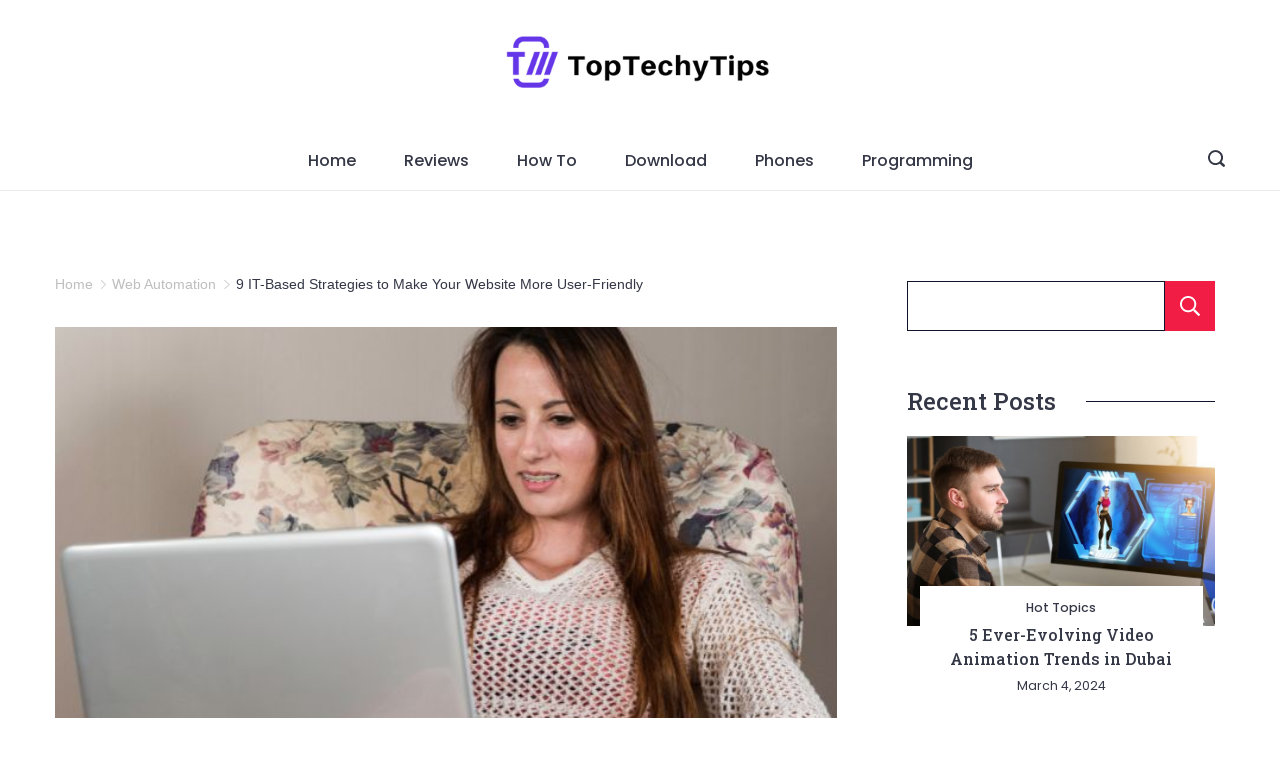

--- FILE ---
content_type: text/html; charset=UTF-8
request_url: https://toptechytips.com/9-it-based-strategies-to-make-your-website-more-user-friendly/
body_size: 35114
content:
<!DOCTYPE html>
<html dir="ltr" lang="en-US" prefix="og: https://ogp.me/ns#">
	
<head itemscope="" itemtype="http://schema.org/WebSite" >
        <meta charset="UTF-8">
<meta name="viewport" content="width=device-width, initial-scale=1">
<link rel="profile" href="https://gmpg.org/xfn/11">
	<title>9 IT-Based Strategies to Make Your Website More User-Friendly</title>
    <style>
        #wpadminbar #wp-admin-bar-p404_free_top_button .ab-icon:before {
            content: "\f103";
            color: red;
            top: 2px;
        }
    </style>
	<style>img:is([sizes="auto" i], [sizes^="auto," i]) { contain-intrinsic-size: 3000px 1500px }</style>
	
		<!-- All in One SEO Pro 4.7.9 - aioseo.com -->
		<meta name="description" content="Well, you&#039;ve come to the right place! This article will cover nine IT-based strategies to make your website more user-friendly." />
		<meta name="robots" content="max-image-preview:large" />
		<meta name="google-site-verification" content="Ma8XRl0X93JffvltvCUPCcRVM2km17HxzCFFiv3c4KU" />
		<link rel="canonical" href="https://toptechytips.com/9-it-based-strategies-to-make-your-website-more-user-friendly/" />
		<meta name="generator" content="All in One SEO Pro (AIOSEO) 4.7.9" />
		<meta property="og:locale" content="en_US" />
		<meta property="og:site_name" content="Top Techy Tips › Tech News &amp; Tech Tips" />
		<meta property="og:type" content="article" />
		<meta property="og:title" content="9 IT-Based Strategies to Make Your Website More User-Friendly" />
		<meta property="og:description" content="Well, you&#039;ve come to the right place! This article will cover nine IT-based strategies to make your website more user-friendly." />
		<meta property="og:url" content="https://toptechytips.com/9-it-based-strategies-to-make-your-website-more-user-friendly/" />
		<meta property="og:image" content="https://toptechytips.com/wp-content/uploads/2022/08/cropped-TopTechyTips-FEVICON-e1661607649354.png" />
		<meta property="og:image:secure_url" content="https://toptechytips.com/wp-content/uploads/2022/08/cropped-TopTechyTips-FEVICON-e1661607649354.png" />
		<meta property="og:image:width" content="413" />
		<meta property="og:image:height" content="414" />
		<meta property="article:published_time" content="2023-03-22T16:06:17+00:00" />
		<meta property="article:modified_time" content="2023-03-22T16:06:19+00:00" />
		<meta name="twitter:card" content="summary_large_image" />
		<meta name="twitter:title" content="9 IT-Based Strategies to Make Your Website More User-Friendly" />
		<meta name="twitter:description" content="Well, you&#039;ve come to the right place! This article will cover nine IT-based strategies to make your website more user-friendly." />
		<meta name="twitter:image" content="https://toptechytips.com/wp-content/uploads/2022/08/cropped-TopTechyTips-FEVICON-e1661607649354.png" />
		<script type="application/ld+json" class="aioseo-schema">
			{"@context":"https:\/\/schema.org","@graph":[{"@type":"BlogPosting","@id":"https:\/\/toptechytips.com\/9-it-based-strategies-to-make-your-website-more-user-friendly\/#blogposting","name":"9 IT-Based Strategies to Make Your Website More User-Friendly","headline":"9 IT-Based Strategies to Make Your Website More User-Friendly","author":{"@id":"https:\/\/toptechytips.com\/author\/eliana-williams\/#author"},"publisher":{"@id":"https:\/\/toptechytips.com\/#organization"},"image":{"@type":"ImageObject","url":"https:\/\/toptechytips.com\/wp-content\/uploads\/2023\/03\/Website-More-User-Friendly.jpg","width":658,"height":577,"caption":"9 IT-Based Strategies to Make Your Website More User-Friendly"},"datePublished":"2023-03-22T12:06:17-04:00","dateModified":"2023-03-22T12:06:19-04:00","inLanguage":"en-US","mainEntityOfPage":{"@id":"https:\/\/toptechytips.com\/9-it-based-strategies-to-make-your-website-more-user-friendly\/#webpage"},"isPartOf":{"@id":"https:\/\/toptechytips.com\/9-it-based-strategies-to-make-your-website-more-user-friendly\/#webpage"},"articleSection":"Web Automation, Artificial Intelligence, IT-Based Strategies, Website More User-Friendly"},{"@type":"BreadcrumbList","@id":"https:\/\/toptechytips.com\/9-it-based-strategies-to-make-your-website-more-user-friendly\/#breadcrumblist","itemListElement":[{"@type":"ListItem","@id":"https:\/\/toptechytips.com\/#listItem","position":1,"name":"Home","item":"https:\/\/toptechytips.com\/","nextItem":"https:\/\/toptechytips.com\/9-it-based-strategies-to-make-your-website-more-user-friendly\/#listItem"},{"@type":"ListItem","@id":"https:\/\/toptechytips.com\/9-it-based-strategies-to-make-your-website-more-user-friendly\/#listItem","position":2,"name":"9 IT-Based Strategies to Make Your Website More User-Friendly","previousItem":"https:\/\/toptechytips.com\/#listItem"}]},{"@type":"Organization","@id":"https:\/\/toptechytips.com\/#organization","name":"Top Techy Tips","description":"Tech News & Tech Tips","url":"https:\/\/toptechytips.com\/","telephone":"+12025550219","logo":{"@type":"ImageObject","url":"https:\/\/toptechytips.com\/wp-content\/uploads\/2022\/08\/Top-techy-tips-logo.png","@id":"https:\/\/toptechytips.com\/9-it-based-strategies-to-make-your-website-more-user-friendly\/#organizationLogo","width":400,"height":155,"caption":"top techy tips"},"image":{"@id":"https:\/\/toptechytips.com\/9-it-based-strategies-to-make-your-website-more-user-friendly\/#organizationLogo"},"sameAs":["https:\/\/facebook.com\/","https:\/\/x.com\/","https:\/\/instagram.com\/","https:\/\/pinterest.com\/"]},{"@type":"Person","@id":"https:\/\/toptechytips.com\/author\/eliana-williams\/#author","url":"https:\/\/toptechytips.com\/author\/eliana-williams\/","name":"Eliana Williams","image":{"@type":"ImageObject","@id":"https:\/\/toptechytips.com\/9-it-based-strategies-to-make-your-website-more-user-friendly\/#authorImage","url":"https:\/\/secure.gravatar.com\/avatar\/95c8745142f931de970dcbca1e0a4b5e180799c18de55a4cc2845d0d3a1f27ee?s=96&d=mm&r=g","width":96,"height":96,"caption":"Eliana Williams"}},{"@type":"WebPage","@id":"https:\/\/toptechytips.com\/9-it-based-strategies-to-make-your-website-more-user-friendly\/#webpage","url":"https:\/\/toptechytips.com\/9-it-based-strategies-to-make-your-website-more-user-friendly\/","name":"9 IT-Based Strategies to Make Your Website More User-Friendly","description":"Well, you've come to the right place! This article will cover nine IT-based strategies to make your website more user-friendly.","inLanguage":"en-US","isPartOf":{"@id":"https:\/\/toptechytips.com\/#website"},"breadcrumb":{"@id":"https:\/\/toptechytips.com\/9-it-based-strategies-to-make-your-website-more-user-friendly\/#breadcrumblist"},"author":{"@id":"https:\/\/toptechytips.com\/author\/eliana-williams\/#author"},"creator":{"@id":"https:\/\/toptechytips.com\/author\/eliana-williams\/#author"},"image":{"@type":"ImageObject","url":"https:\/\/toptechytips.com\/wp-content\/uploads\/2023\/03\/Website-More-User-Friendly.jpg","@id":"https:\/\/toptechytips.com\/9-it-based-strategies-to-make-your-website-more-user-friendly\/#mainImage","width":658,"height":577,"caption":"9 IT-Based Strategies to Make Your Website More User-Friendly"},"primaryImageOfPage":{"@id":"https:\/\/toptechytips.com\/9-it-based-strategies-to-make-your-website-more-user-friendly\/#mainImage"},"datePublished":"2023-03-22T12:06:17-04:00","dateModified":"2023-03-22T12:06:19-04:00"},{"@type":"WebSite","@id":"https:\/\/toptechytips.com\/#website","url":"https:\/\/toptechytips.com\/","name":"Top Techy Tips","description":"Tech News & Tech Tips","inLanguage":"en-US","publisher":{"@id":"https:\/\/toptechytips.com\/#organization"}}]}
		</script>
		<!-- All in One SEO Pro -->

<link rel='dns-prefetch' href='//fonts.googleapis.com' />
<link rel="alternate" type="application/rss+xml" title="Top Techy Tips &raquo; Feed" href="https://toptechytips.com/feed/" />
<link rel="alternate" type="application/rss+xml" title="Top Techy Tips &raquo; Comments Feed" href="https://toptechytips.com/comments/feed/" />
<script>
window._wpemojiSettings = {"baseUrl":"https:\/\/s.w.org\/images\/core\/emoji\/16.0.1\/72x72\/","ext":".png","svgUrl":"https:\/\/s.w.org\/images\/core\/emoji\/16.0.1\/svg\/","svgExt":".svg","source":{"concatemoji":"https:\/\/toptechytips.com\/wp-includes\/js\/wp-emoji-release.min.js?ver=6.8.3"}};
/*! This file is auto-generated */
!function(s,n){var o,i,e;function c(e){try{var t={supportTests:e,timestamp:(new Date).valueOf()};sessionStorage.setItem(o,JSON.stringify(t))}catch(e){}}function p(e,t,n){e.clearRect(0,0,e.canvas.width,e.canvas.height),e.fillText(t,0,0);var t=new Uint32Array(e.getImageData(0,0,e.canvas.width,e.canvas.height).data),a=(e.clearRect(0,0,e.canvas.width,e.canvas.height),e.fillText(n,0,0),new Uint32Array(e.getImageData(0,0,e.canvas.width,e.canvas.height).data));return t.every(function(e,t){return e===a[t]})}function u(e,t){e.clearRect(0,0,e.canvas.width,e.canvas.height),e.fillText(t,0,0);for(var n=e.getImageData(16,16,1,1),a=0;a<n.data.length;a++)if(0!==n.data[a])return!1;return!0}function f(e,t,n,a){switch(t){case"flag":return n(e,"\ud83c\udff3\ufe0f\u200d\u26a7\ufe0f","\ud83c\udff3\ufe0f\u200b\u26a7\ufe0f")?!1:!n(e,"\ud83c\udde8\ud83c\uddf6","\ud83c\udde8\u200b\ud83c\uddf6")&&!n(e,"\ud83c\udff4\udb40\udc67\udb40\udc62\udb40\udc65\udb40\udc6e\udb40\udc67\udb40\udc7f","\ud83c\udff4\u200b\udb40\udc67\u200b\udb40\udc62\u200b\udb40\udc65\u200b\udb40\udc6e\u200b\udb40\udc67\u200b\udb40\udc7f");case"emoji":return!a(e,"\ud83e\udedf")}return!1}function g(e,t,n,a){var r="undefined"!=typeof WorkerGlobalScope&&self instanceof WorkerGlobalScope?new OffscreenCanvas(300,150):s.createElement("canvas"),o=r.getContext("2d",{willReadFrequently:!0}),i=(o.textBaseline="top",o.font="600 32px Arial",{});return e.forEach(function(e){i[e]=t(o,e,n,a)}),i}function t(e){var t=s.createElement("script");t.src=e,t.defer=!0,s.head.appendChild(t)}"undefined"!=typeof Promise&&(o="wpEmojiSettingsSupports",i=["flag","emoji"],n.supports={everything:!0,everythingExceptFlag:!0},e=new Promise(function(e){s.addEventListener("DOMContentLoaded",e,{once:!0})}),new Promise(function(t){var n=function(){try{var e=JSON.parse(sessionStorage.getItem(o));if("object"==typeof e&&"number"==typeof e.timestamp&&(new Date).valueOf()<e.timestamp+604800&&"object"==typeof e.supportTests)return e.supportTests}catch(e){}return null}();if(!n){if("undefined"!=typeof Worker&&"undefined"!=typeof OffscreenCanvas&&"undefined"!=typeof URL&&URL.createObjectURL&&"undefined"!=typeof Blob)try{var e="postMessage("+g.toString()+"("+[JSON.stringify(i),f.toString(),p.toString(),u.toString()].join(",")+"));",a=new Blob([e],{type:"text/javascript"}),r=new Worker(URL.createObjectURL(a),{name:"wpTestEmojiSupports"});return void(r.onmessage=function(e){c(n=e.data),r.terminate(),t(n)})}catch(e){}c(n=g(i,f,p,u))}t(n)}).then(function(e){for(var t in e)n.supports[t]=e[t],n.supports.everything=n.supports.everything&&n.supports[t],"flag"!==t&&(n.supports.everythingExceptFlag=n.supports.everythingExceptFlag&&n.supports[t]);n.supports.everythingExceptFlag=n.supports.everythingExceptFlag&&!n.supports.flag,n.DOMReady=!1,n.readyCallback=function(){n.DOMReady=!0}}).then(function(){return e}).then(function(){var e;n.supports.everything||(n.readyCallback(),(e=n.source||{}).concatemoji?t(e.concatemoji):e.wpemoji&&e.twemoji&&(t(e.twemoji),t(e.wpemoji)))}))}((window,document),window._wpemojiSettings);
</script>
<style id="ct-main-styles-inline-css">[data-header*="type-1"] .site-header [data-row="bottom"] {--height:60px;--background-image:none;--background-color:var(--paletteColor5);--borderTop:none;--borderBottom:1px solid rgba(1, 13, 0, 0.08);--box-shadow:none;}[data-header*="type-1"] .site-header [data-row="bottom"] > div {--borderTop:none;--borderBottom:none;}[data-header*="type-1"] .site-header [data-sticky*="yes"] [data-row="bottom"] {--background-image:none;--background-color:var(--paletteColor5);--borderTop:none;--borderBottom:1px solid rgba(1, 13, 0, 0.08);--box-shadow:none;}[data-header*="type-1"] .site-header [data-sticky*="yes"] [data-row="bottom"] > div {--borderTop:none;--borderBottom:none;}[data-header*="type-1"] .site-header [data-id="logo"] .site-logo-container {--LogoMaxWidth:300px;}[data-header*="type-1"] .site-header [data-id="logo"] .site-title {--fontFamily:'Yeseva One', Sans-Serif;--fontWeight:400;--textTransform:capitalize;--textDecoration:none;--fontSize:44px;--lineHeight:1.5;--letterSpacing:0em;--linkInitialColor:var(--paletteColor3);--linkHoverColor:var(--paletteColor4);}[data-header*="type-1"] .site-header [data-sticky*="yes"] [data-id="logo"] .site-title {--linkInitialColor:var(--paletteColor2);--linkHoverColor:var(--paletteColor3);}[data-header*="type-1"] .site-header [data-id="logo"] .site-description {--fontWeight:500;--textTransform:uppercase;--fontSize:12px;--lineHeight:1.333;--letterSpacing:0.52em;--color:var(--paletteColor4);}[data-header*="type-1"] .site-header [data-id="logo"] {--margin:0 !important;}[data-header*="type-1"] .site-header [data-id="menu"] {--menu-items-spacing:48px;--menu-indicator-active-color:var(--paletteColor3);--activeIndicatorbackgroundColor:var(--paletteColor7);--margin:0 20px !important;}[data-header*="type-1"] .site-header [data-id="menu"] > ul > li > a {--menu-item-height:100%;--fontWeight:500;--textTransform:normal;--fontSize:16px;--lineHeight:3.7;--linkInitialColor:var(--paletteColor1);--linkHoverColor:var(--paletteColor3);--colorHoverType3:var(--paletteColor5);}[data-header*="type-1"] .site-header [data-id="menu"] .sub-menu {--dropdown-top-offset:0px;--dropdown-width:250px;--dropdown-items-spacing:15px;--fontWeight:400;--fontSize:16px;--linkInitialColor:var(--paletteColor1);--linkHoverColor:var(--paletteColor3);--dropdown-divider:1px dashed var(--paletteColor6);--background-color:var(--paletteColor5);--background-hover-color:var(--paletteColor7);--box-shadow:0px 10px 20px rgba(41, 51, 61, 0.1);--border-radius:0px 0px 2px 2px;}[data-header*="type-1"] .site-header [data-row="middle"] {--height:130px;--background-image:none;--background-color:var(--paletteColor5);--borderTop:none;--borderBottom:none;--box-shadow:none;}[data-header*="type-1"] .site-header [data-row="middle"] > div {--borderTop:none;--borderBottom:none;}[data-header*="type-1"] .site-header [data-sticky*="yes"] [data-row="middle"] {--background-image:none;--background-color:var(--paletteColor5);--borderTop:none;--borderBottom:none;--box-shadow:none;}[data-header*="type-1"] .site-header [data-sticky*="yes"] [data-row="middle"] > div {--borderTop:none;--borderBottom:none;}[data-header*="type-1"] [data-id="mobile-menu"] {--fontWeight:500;--fontSize:30px;--linkInitialColor:var(--paletteColor1);--linkHoverColor:var(--paletteColor3);--mobile_menu_child_size:14px;--padding:5px 0;}[data-header*="type-1"] #offcanvas > section {--background-image:none;--background-color:var(--paletteColor5);}[data-header*="type-1"] #offcanvas {--background-image:none;--background-color:rgba(255,255,255,0);--side-panel-width:500px;--horizontal-alignment:flex-start;}[data-header*="type-1"] [data-behaviour*="side"] {--box-shadow:0px 0px 70px rgba(0, 0, 0, 0.35);}[data-header*="type-1"] #offcanvas .close-button {--closeButtonColor:var(--paletteColor3);--closeButtonHoverColor:var(--paletteColor2);--closeButtonBackground:transparent;}[data-header*="type-1"] [data-id="search"] {--icon-size:17px;--icon-color:var(--paletteColor1);--icon-hover-color:var(--paletteColor3);--margin:0px !important;}[data-header*="type-1"] .search-toggle-form .search-field {--searchHeaderFontColor:var(--paletteColor1);}[data-header*="type-1"] .search-toggle-form .btn-form-close {--closeIconColor:var(--paletteColor5);--closeIconHoverColor:var(--paletteColor4);--closeButtonBackground:#f5585000;--closeButtonHoverBackground:#f5585000;}[data-header*="type-1"] .search-toggle-form {--background-image:none;--background-color:var(--paletteColor4);}[data-header*="type-1"] [data-id="socials"].cb__header-socials {--icon-size:16px;--spacing:16px;}[data-header*="type-1"] [data-id="socials"].cb__header-socials [data-color="custom"] {--icon-color:rgba(1, 13, 0, 0.7);--icon-hover-color:var(--paletteColor3);--background-color:var(--paletteColor7);--background-hover-color:var(--paletteColor6);}[data-header*="type-1"] [data-id="socials"].cb__header-socials .cb__label {--visibility:none;}[data-header*="type-1"] [data-id="trigger"] {--linkInitialColor:var(--paletteColor3);--linkHoverColor:var(--paletteColor4);--secondColor:var(--paletteColor7);--secondColorHover:var(--paletteColor7);--fontWeight:400;--fontSize:18px;}[data-header*="type-1"] {--headerStickyHeight:60px;}[data-footer*="type-1"] footer.cb__footer [data-row="bottom"] > div {--container-spacing:25px;--items-gap:60px;--vertical-alignment:center;--border-top:none;--grid-template-colummns:initial;}[data-footer*="type-1"] footer.cb__footer [data-row="bottom"] .widget-title {--textTransform:uppercase;--fontSize:16px;--lineHeight:1.75;--letterSpacing:0.4px;--headingColor:var(--paletteColor5);}[data-footer*="type-1"] footer.cb__footer [data-row="bottom"] .widget > *:not(.widget-title) {--color:var(--paletteColor5);--headingColor:var(--paletteColor5);}[data-footer*="type-1"] footer.cb__footer [data-row="bottom"] .widget {--linkInitialColor:var(--paletteColor5);--linkHoverColor:var(--paletteColor5);}[data-footer*="type-1"] footer.cb__footer [data-row="bottom"] [data-divider="columns"] {--border:none;}[data-footer*="type-1"] footer.cb__footer [data-row="bottom"] {--border-top:1px solid rgba(255, 255, 255, 0.08);--background-image:none;--background-color:#010d00;}[data-footer*="type-1"] [data-id="copyright"] {--fontWeight:400;--fontSize:14px;--lineHeight:1.75;--color:rgba(255, 255, 255, 0.8);--linkInitialColor:var(--paletteColor5);--linkHoverColor:var(--paletteColor3);}[data-footer*="type-1"] [data-column="copyright"] {--horizontal-alignment:center;--vertical-alignment:flex-start;}[data-footer*="type-1"] footer.cb__footer [data-id="menu"] {--menu-items-spacing:48px;--margin:30px 0 40px 0 !important;}[data-footer*="type-1"] footer.cb__footer [data-column="menu"] {--horizontal-alignment:center;--vertical-alignment:center;}[data-footer*="type-1"] footer.cb__footer [data-id="menu"] ul {--fontWeight:400;--textTransform:normal;--fontSize:16px;--lineHeight:1.3;--letterSpacing:0.3px;}[data-footer*="type-1"] footer.cb__footer [data-id="menu"] > ul > li > a {--linkInitialColor:var(--paletteColor5);--linkHoverColor:var(--paletteColor3);}[data-footer*="type-1"] footer.cb__footer [data-row="middle"] > div {--container-spacing:0px;--items-gap:60px;--vertical-alignment:flex-start;--grid-template-colummns:1fr 2fr;}[data-footer*="type-1"] footer.cb__footer [data-row="middle"] .widget-title {--textTransform:uppercase;--fontSize:16px;--lineHeight:1.75;--letterSpacing:0.4px;--headingColor:var(--paletteColor5);}[data-footer*="type-1"] footer.cb__footer [data-row="middle"] .widget > *:not(.widget-title) {--color:var(--paletteColor5);--headingColor:var(--paletteColor5);}[data-footer*="type-1"] footer.cb__footer [data-row="middle"] .widget {--linkInitialColor:var(--paletteColor5);--linkHoverColor:var(--paletteColor5);}[data-footer*="type-1"] footer.cb__footer [data-row="middle"] [data-divider="columns"] {--border:none;}[data-footer*="type-1"] footer.cb__footer [data-row="middle"] {--background-image:none;--background-color:#010d00;}:root {--fontFamily:'Poppins', Sans-Serif;--fontWeight:400;--fontSize:16px;--lineHeight:1.875;--letterSpacing:0;--btnFontWeight:400;--btnFontSize:18px;--btnLineHeight:1.2;--blogHeadingFontSize:24px;--formBorderInitialColor:#e0e5eb;--formBorderFocusColor:var(--paletteColor1);--formBorderSize:1px;--radioCheckboxInitialColor:#d5d8de;--radioCheckboxAccentColor:var(--paletteColor1);--primaryColor:var(--paletteColor1);--baseColor:#f2f2f2;--genheadingColor:var(--paletteColor2);--genLinkColor:var(--paletteColor3);--genLinkHoverColor:var(--paletteColor3);--textSelectionColor:var(--paletteColor5);--textSelectionHoverColor:var(--paletteColor4);--genborderColor:var(--paletteColor2);--btnTextColor:var(--paletteColor5);--btnTextHoverColor:var(--paletteColor3);--btnBgColor:var(--paletteColor3);--btnBgHoverColor:var(--paletteColor5);--btnBorderColor:var(--paletteColor3);--btnBorderHoverColor:var(--paletteColor3);--paletteColor1:#343746;--paletteColor2:#0e132b;--paletteColor3:#f21d44;--paletteColor4:#827586;--paletteColor5:#ffffff;--paletteColor6:#e4e4e4;--paletteColor7:#feedf0;--paletteColor8:#fff9f9;--color:var(--paletteColor2);--linkInitialColor:var(--paletteColor1);--linkHoverColor:var(--paletteColor2);--selectionTextColor:var(--paletteColor5);--selectionBackgroundColor:var(--paletteColor1);--border-color:rgba(224, 229, 235, 0.9);--headingColor:var(--paletteColor4);--contentSpacing:1.5em;--bottonRoundness:16px;--buttonPadding:12px 24px;--buttonMinHeight:45px;--buttonBorderRadius:3px;--buttonTextInitialColor:var(--paletteColor5);--buttonTextHoverColor:var(--paletteColor5);--buttonInitialColor:var(--paletteColor3);--buttonHoverColor:var(--paletteColor2);--container-max-width:1290px;--content-vertical-spacing:60px;--narrow-container-max-width:750px;--wide-offset:130px;--sidebarWidth:27%;--sidebarWidthNoUnit:27;--sidebarGap:4%;--sidebarOffset:50px;--contentSidebarWidth:28%;--sidebarWidgetSpacing:50px;--widgetsContentAreaSpacing:10px;--breadcrumbsColor:rgba(41,41,41,0.30);--breadcrumbsCurrentColor:var(--paletteColor1);--breadcrumbsSeparatorColor:rgba(41,41,41,0.30);--linkHighlightColor:var(--paletteColor3);--linkHighlightHoverColor:var(--paletteColor5);--linkHighlightBackgroundColor:var(--paletteColor6);--linkHighlightBackgroundHoverColor:var(--paletteColor3);--authorFontColor:var(--paletteColor2);--searchFontColor:var(--paletteColor2);--archiveFontColor:var(--paletteColor2);--blogFontColor:var(--paletteColor2);--titleColor:var(--paletteColor1);--relatedPostCategoryDividerInitialColor:var(--paletteColor1);--relatedPostCategoryDividerHoverColor:var(--paletteColor3);--captionOverlayColor:var(--paletteColor1);--captionColor:var(--paletteColor8);--containerWidth:1200px;--containerContentMaxWidth:768px;--containerVerticalMargin:80px;}h1, .block-editor-page .editor-styles-wrapper h1, .block-editor-page .editor-post-title__block .editor-post-title__input {--fontFamily:'Roboto Slab', Sans-Serif;--fontWeight:500;--fontSize:48px;--lineHeight:1.25;--letterSpacing:0em;}h2 {--fontFamily:'Roboto Slab', Sans-Serif;--fontWeight:500;--fontSize:40px;--lineHeight:1.667;}h3 {--fontFamily:'Roboto Slab', Sans-Serif;--fontWeight:500;--fontSize:32px;--lineHeight:1.333;--letterSpacing:0em;}h4 {--fontFamily:'Roboto Slab', Sans-Serif;--fontWeight:500;--fontSize:24px;--lineHeight:1.333;}h5 {--fontFamily:'Roboto Slab', Sans-Serif;--fontWeight:500;--fontSize:18px;--lineHeight:1.5;--letterSpacing:0em;}h6 {--fontFamily:'Roboto Slab', Sans-Serif;--fontWeight:500;--fontSize:16px;--lineHeight:1.5;}.wp-block-quote.is-style-large p, .wp-block-pullquote p, .rt-quote-widget blockquote {--fontFamily:'Georgia', Sans-Serif;--fontWeight:600;--fontSize:25px;}code, kbd, samp, pre {--fontFamily:'monospace', Sans-Serif;--fontWeight:400;--fontSize:16px;}.rt-sidebar .widget-title {--fontSize:18px;}.entry-summary > .product_title {--fontSize:30px;}.entry-summary .price {--fontWeight:700;--fontSize:20px;}.rishi-breadcrumb-main-wrap .rishi-breadcrumbs {--fontFamily:-apple-system, BlinkMacSystemFont, 'Segoe UI', Roboto, Helvetica, Arial, sans-serif, 'Apple Color Emoji', 'Segoe UI Emoji', 'Segoe UI Symbol';--fontWeight:500;--fontSize:14px;}.woocommerce-store-notice.demo_store {--fontWeight:400;--fontSize:18px;}.woocommerce-page .archive-title-wrapper .tagged-in-wrapper h1 {--fontWeight:700;--fontSize:40px;--lineHeight:1.75;}.cb__menu-trigger .cb__label {--fontWeight:400;--fontSize:18px;}.rt-featured-image .rt-caption-wrap {--fontWeight:400;--fontSize:14px;--lineHeight:1.5;--captionPadding:10px;}body {--background-image:none;--background-color:var(--paletteColor5);}.entry-header .page-title {--fontSize:32px;}.entry-header .entry-meta {--fontWeight:600;--textTransform:uppercase;--fontSize:12px;--lineHeight:1.5;}.entry-header .rt-breadcrumbs {--fontWeight:600;--textTransform:uppercase;--fontSize:12px;}.hero-section[data-type="type-1"] {--margin-bottom:50px;}.page .main-content-wrapper .entry-header {--margin-bottom:50px;}.cb__pagination {--spacing:80px;}.cb__pagination[data-divider] {--border:none;}[data-pagination="simple"] {--colorActive:#ffffff;}[data-prefix="blog"] .entry-card .entry-title {--fontSize:20px;--lineHeight:1.3;}[data-prefix="blog"] .entry-excerpt {--fontSize:16px;}[data-prefix="blog"] .entry-card .entry-meta {--fontWeight:600;--textTransform:uppercase;--fontSize:12px;}[data-prefix="blog"] [data-cards="boxed"] .entry-card {--cardBackground:#ffffff;--border:none;--cardSpacing:35px;--box-shadow:0px 12px 18px -6px rgba(34, 56, 101, 0.04);}[data-prefix="blog"] .entry-card {--entry-divider:1px solid rgba(224, 229, 235, 0.8);}[data-prefix="blog"] [data-cards="simple"] .entry-card {--border:1px dashed rgba(224, 229, 235, 0.8);}[data-prefix="categories"] .entry-card .entry-title {--fontSize:20px;--lineHeight:1.3;}[data-prefix="categories"] .entry-excerpt {--fontSize:16px;}[data-prefix="categories"] .entry-card .entry-meta {--fontWeight:600;--textTransform:uppercase;--fontSize:12px;}[data-prefix="categories"] [data-cards="boxed"] .entry-card {--cardBackground:#ffffff;--border:none;--cardSpacing:35px;--box-shadow:0px 12px 18px -6px rgba(34, 56, 101, 0.04);}[data-prefix="categories"] .entry-card {--entry-divider:1px solid rgba(224, 229, 235, 0.8);}[data-prefix="categories"] [data-cards="simple"] .entry-card {--border:1px dashed rgba(224, 229, 235, 0.8);}[data-prefix="author"] .entry-card .entry-title {--fontSize:20px;--lineHeight:1.3;}[data-prefix="author"] .entry-excerpt {--fontSize:16px;}[data-prefix="author"] .entry-card .entry-meta {--fontWeight:600;--textTransform:uppercase;--fontSize:12px;}[data-prefix="author"] [data-cards="boxed"] .entry-card {--cardBackground:#ffffff;--border:none;--cardSpacing:35px;--box-shadow:0px 12px 18px -6px rgba(34, 56, 101, 0.04);}[data-prefix="author"] .entry-card {--entry-divider:1px solid rgba(224, 229, 235, 0.8);}[data-prefix="author"] [data-cards="simple"] .entry-card {--border:1px dashed rgba(224, 229, 235, 0.8);}[data-prefix="search"] .entry-card .entry-title {--fontSize:20px;--lineHeight:1.3;}[data-prefix="search"] .entry-excerpt {--fontSize:16px;}[data-prefix="search"] .entry-card .entry-meta {--fontWeight:600;--textTransform:uppercase;--fontSize:12px;}[data-prefix="search"] [data-cards="boxed"] .entry-card {--cardBackground:#ffffff;--border:none;--cardSpacing:35px;--box-shadow:0px 12px 18px -6px rgba(34, 56, 101, 0.04);}[data-prefix="search"] .entry-card {--entry-divider:1px solid rgba(224, 229, 235, 0.8);}[data-prefix="search"] [data-cards="simple"] .entry-card {--border:1px dashed rgba(224, 229, 235, 0.8);}form textarea {--formInputHeight:170px;}#secondary {--widgetsHeadingColor:var(--sidebarWidgetsTitleColor);--widgetsFontSize:24px;}.widget-area > * {--widgetsLinkColor:var(--primaryColor);}.widget-area {--widgetsLinkHoverColor:var(--paletteColor3);--sidebarBackgroundColor:var(--paletteColor5);--border:none;--border:1px solid var(--paletteColor6);--sidebar-widgets-spacing:60px;--sidebarInnerSpacing:35px;--box-shadow:0px 12px 18px -6px rgba(34, 56, 101, 0.04);}.widget > *:not(.widget-title) {--headingColor:var(--paletteColor2);}.rishi-breadcrumb-main-wrap {--alignment:left;--padding:0px 0px 10px 0px;}.page .entry-header {--alignment:left;--margin-bottom:50px;}.box-layout.page .main-content-wrapper, .content-box-layout.page .main-content-wrapper {--background-image:none;--background-color:var(--paletteColor5);--padding:40px;--box-radius:3px;}.box-layout.single .main-content-wrapper, .content-box-layout.single .main-content-wrapper {--background-image:none;--background-color:var(--paletteColor8);--padding:40px;--box-radius:3px;}.archive.author .site-content .archive-title-wrapper {--width:142px;--margin:100px;--alignment:left;--authorMargin:30px;--background-image:none;--background-color:var(--paletteColor7);}.search .site-content .archive-title-wrapper {--alignment:left;--margin:100px;--searchMargin:30px;--background-image:none;--background-color:var(--paletteColor7);}.archive .site-content .archive-title-wrapper {--margin:100px;--alignment:left;--archiveMargin:30px;--background-image:none;--background-color:var(--paletteColor7);}.blog .site-content .archive-title-wrapper {--background-image:none;--background-color:var(--paletteColor7);--alignment:left;--margin:20px;}.cb__share-box {--icon-size:15px;--iconSpacing:0px 10px 10px 0px;--alignment:left;--fontWeight:500;--fontSize:14px;--lineHeight:1.2;}.cb__share-box[data-location="top"] {--margin:10px;}.cb__share-box[data-location="bottom"] {--margin:10px;}.cb__share-box[data-sticky="yes"] {--topOffset:150px;--sideOffset:15px;}[data-prefix="single_blog_post"] .post-navigation {--margin:80px;--linkInitialColor:var(--color);}[data-prefix="single_blog_post"] .rt-related-posts-container {--padding:70px;--background-image:none;--background-color:#eff1f5;--visibility:block;}[data-prefix="single_blog_post"] .rt-related-posts {--visibility:grid;}[data-prefix="single_blog_post"] .related-entry-title {--linkInitialColor:var(--color);}.to_top {--topButtonIconColorDefault:var(--paletteColor3);--topButtonIconColorHover:var(--paletteColor5);--topButtonShapeBackgroundDefault:rgba(41,41,41,0);--topButtonShapeBackgroundHover:var(--paletteColor3);--topButtonBorderDefaultColor:var(--paletteColor3);--topButtonBorderHoverColor:var(--paletteColor3);--topButtonSize:14px;--topButtonOffset:25px;--sideButtonOffset:25px;--top-button-border:1px;--top-button-border-radius:1px;--top_button_padding:10px;}.rishi-container[data-strech="full"] {--streched-padding:40px;}</style>
<style id="ct-main-styles-tablet-inline-css" media="(max-width: 999.98px)">[data-header*="type-1"] .site-header [data-row="bottom"] {--height:70px;}[data-header*="type-1"] .site-header [data-id="logo"] .site-title {--fontSize:32px;--lineHeight:1.2;}[data-header*="type-1"] .site-header [data-sticky*="yes"] [data-id="logo"] .site-title {--linkInitialColor:var(--paletteColor3);--linkHoverColor:var(--paletteColor4);}[data-header*="type-1"] .site-header [data-sticky*="yes"] [data-id="logo"] .site-description {--color:var(--paletteColor4);}[data-header*="type-1"] .site-header [data-id="logo"] .site-description {--letterSpacing:0.3em;}[data-header*="type-1"] .site-header [data-row="middle"] {--height:70px;}[data-header*="type-1"] [data-id="mobile-menu"] {--fontSize:16px;}[data-header*="type-1"] [data-behaviour*="side"] {--box-shadow:0px 0px 70px var(--paletteColor8);}[data-header*="type-1"] #offcanvas {--side-panel-width:65vw;}[data-header*="type-1"] {--headerStickyHeight:70px;}[data-footer*="type-1"] footer.cb__footer [data-row="bottom"] > div {--items-gap:40px;--grid-template-colummns:initial;}[data-footer*="type-1"] footer.cb__footer [data-row="middle"] > div {--items-gap:40px;--grid-template-colummns:initial;}h1, .block-editor-page .editor-styles-wrapper h1, .block-editor-page .editor-post-title__block .editor-post-title__input {--fontSize:40px;--lineHeight:1.3;}h2 {--fontSize:32px;}h3 {--fontSize:28px;}h4 {--fontSize:20px;}.entry-header .page-title {--fontSize:30px;}.hero-section[data-type="type-1"] {--margin-bottom:30px;}.page .main-content-wrapper .entry-header {--margin-bottom:30px;}.cb__pagination {--spacing:60px;}#secondary {--widgetsFontSize:18px;}:root {--widgetsContentAreaSpacing:0px;--containerWidth:1024px;--containerContentMaxWidth:500px;--containerVerticalMargin:50px;}.widget-area {--sidebar-widgets-spacing:40px;}.page .entry-header {--margin-bottom:30px;}.box-layout.page .main-content-wrapper, .content-box-layout.page .main-content-wrapper {--padding:15px;}.box-layout.single .main-content-wrapper, .content-box-layout.single .main-content-wrapper {--padding:15px;}.archive.author .site-content .archive-title-wrapper {--width:100px;--margin:60px;}.search .site-content .archive-title-wrapper {--margin:60px;}.archive .site-content .archive-title-wrapper {--margin:60px;}[data-prefix="single_blog_post"] .post-navigation {--margin:60px;}[data-prefix="single_blog_post"] .rt-related-posts-container {--padding:50px;--visibility:none;}[data-prefix="single_blog_post"] .rt-related-posts {--visibility:none;}.rishi-container[data-strech="full"] {--streched-padding:30px;}</style>
<style id="ct-main-styles-mobile-inline-css" media="(max-width: 689.98px)">[data-header*="type-1"] .site-header [data-id="logo"] .site-logo-container {--LogoMaxWidth:181px;}[data-header*="type-1"] .site-header [data-id="logo"] .site-title {--fontSize:28px;--lineHeight:1.1;}[data-header*="type-1"] .site-header [data-id="logo"] .site-description {--fontSize:11px;}[data-header*="type-1"] #offcanvas {--side-panel-width:90vw;}[data-footer*="type-1"] footer.cb__footer [data-row="bottom"] > div {--container-spacing:15px;--grid-template-colummns:initial;}[data-footer*="type-1"] footer.cb__footer [data-id="menu"] {--menu-items-spacing:25px;}[data-footer*="type-1"] footer.cb__footer [data-row="middle"] > div {--grid-template-colummns:initial;}h1, .block-editor-page .editor-styles-wrapper h1, .block-editor-page .editor-post-title__block .editor-post-title__input {--fontSize:32px;}h2 {--fontSize:28px;}h3 {--fontSize:26px;}.entry-header .page-title {--fontSize:25px;}.cb__pagination {--spacing:50px;}[data-prefix="blog"] .entry-card .entry-title {--fontSize:18px;}[data-prefix="blog"] [data-cards="boxed"] .entry-card {--cardSpacing:25px;}[data-prefix="categories"] .entry-card .entry-title {--fontSize:18px;}[data-prefix="categories"] [data-cards="boxed"] .entry-card {--cardSpacing:25px;}[data-prefix="author"] .entry-card .entry-title {--fontSize:18px;}[data-prefix="author"] [data-cards="boxed"] .entry-card {--cardSpacing:25px;}[data-prefix="search"] .entry-card .entry-title {--fontSize:18px;}[data-prefix="search"] [data-cards="boxed"] .entry-card {--cardSpacing:25px;}:root {--content-vertical-spacing:50px;--sidebarWidgetSpacing:30px;--containerWidth:767px;--containerContentMaxWidth:400px;--containerVerticalMargin:20px;}.archive.author .site-content .archive-title-wrapper {--width:80px;}[data-prefix="single_blog_post"] .post-navigation {--margin:40px;}[data-prefix="single_blog_post"] .rt-related-posts-container {--padding:30px;}.to_top {--topButtonOffset:10px;--sideButtonOffset:10px;}.rishi-container[data-strech="full"] {--streched-padding:15px;}</style>

<style id='wp-emoji-styles-inline-css'>

	img.wp-smiley, img.emoji {
		display: inline !important;
		border: none !important;
		box-shadow: none !important;
		height: 1em !important;
		width: 1em !important;
		margin: 0 0.07em !important;
		vertical-align: -0.1em !important;
		background: none !important;
		padding: 0 !important;
	}
</style>
<link rel='stylesheet' id='wp-block-library-css' href='https://toptechytips.com/wp-includes/css/dist/block-library/style.min.css?ver=6.8.3' media='all' />
<style id='classic-theme-styles-inline-css'>
/*! This file is auto-generated */
.wp-block-button__link{color:#fff;background-color:#32373c;border-radius:9999px;box-shadow:none;text-decoration:none;padding:calc(.667em + 2px) calc(1.333em + 2px);font-size:1.125em}.wp-block-file__button{background:#32373c;color:#fff;text-decoration:none}
</style>
<style id='global-styles-inline-css'>
:root{--wp--preset--aspect-ratio--square: 1;--wp--preset--aspect-ratio--4-3: 4/3;--wp--preset--aspect-ratio--3-4: 3/4;--wp--preset--aspect-ratio--3-2: 3/2;--wp--preset--aspect-ratio--2-3: 2/3;--wp--preset--aspect-ratio--16-9: 16/9;--wp--preset--aspect-ratio--9-16: 9/16;--wp--preset--color--black: #000000;--wp--preset--color--cyan-bluish-gray: #abb8c3;--wp--preset--color--white: #ffffff;--wp--preset--color--pale-pink: #f78da7;--wp--preset--color--vivid-red: #cf2e2e;--wp--preset--color--luminous-vivid-orange: #ff6900;--wp--preset--color--luminous-vivid-amber: #fcb900;--wp--preset--color--light-green-cyan: #7bdcb5;--wp--preset--color--vivid-green-cyan: #00d084;--wp--preset--color--pale-cyan-blue: #8ed1fc;--wp--preset--color--vivid-cyan-blue: #0693e3;--wp--preset--color--vivid-purple: #9b51e0;--wp--preset--color--palette-color-1: var(--paletteColor1, #343746);--wp--preset--color--palette-color-2: var(--paletteColor2, #0e132b);--wp--preset--color--palette-color-3: var(--paletteColor3, #f21d44);--wp--preset--color--palette-color-4: var(--paletteColor4, #827586);--wp--preset--color--palette-color-5: var(--paletteColor5, #ffffff);--wp--preset--color--palette-color-6: var(--paletteColor6, #e4e4e4);--wp--preset--color--palette-color-7: var(--paletteColor7, #feedf0);--wp--preset--color--palette-color-8: var(--paletteColor8, #fff9f9);--wp--preset--gradient--vivid-cyan-blue-to-vivid-purple: linear-gradient(135deg,rgba(6,147,227,1) 0%,rgb(155,81,224) 100%);--wp--preset--gradient--light-green-cyan-to-vivid-green-cyan: linear-gradient(135deg,rgb(122,220,180) 0%,rgb(0,208,130) 100%);--wp--preset--gradient--luminous-vivid-amber-to-luminous-vivid-orange: linear-gradient(135deg,rgba(252,185,0,1) 0%,rgba(255,105,0,1) 100%);--wp--preset--gradient--luminous-vivid-orange-to-vivid-red: linear-gradient(135deg,rgba(255,105,0,1) 0%,rgb(207,46,46) 100%);--wp--preset--gradient--very-light-gray-to-cyan-bluish-gray: linear-gradient(135deg,rgb(238,238,238) 0%,rgb(169,184,195) 100%);--wp--preset--gradient--cool-to-warm-spectrum: linear-gradient(135deg,rgb(74,234,220) 0%,rgb(151,120,209) 20%,rgb(207,42,186) 40%,rgb(238,44,130) 60%,rgb(251,105,98) 80%,rgb(254,248,76) 100%);--wp--preset--gradient--blush-light-purple: linear-gradient(135deg,rgb(255,206,236) 0%,rgb(152,150,240) 100%);--wp--preset--gradient--blush-bordeaux: linear-gradient(135deg,rgb(254,205,165) 0%,rgb(254,45,45) 50%,rgb(107,0,62) 100%);--wp--preset--gradient--luminous-dusk: linear-gradient(135deg,rgb(255,203,112) 0%,rgb(199,81,192) 50%,rgb(65,88,208) 100%);--wp--preset--gradient--pale-ocean: linear-gradient(135deg,rgb(255,245,203) 0%,rgb(182,227,212) 50%,rgb(51,167,181) 100%);--wp--preset--gradient--electric-grass: linear-gradient(135deg,rgb(202,248,128) 0%,rgb(113,206,126) 100%);--wp--preset--gradient--midnight: linear-gradient(135deg,rgb(2,3,129) 0%,rgb(40,116,252) 100%);--wp--preset--gradient--juicy-peach: linear-gradient(to right, #ffecd2 0%, #fcb69f 100%);--wp--preset--gradient--young-passion: linear-gradient(to right, #ff8177 0%, #ff867a 0%, #ff8c7f 21%, #f99185 52%, #cf556c 78%, #b12a5b 100%);--wp--preset--gradient--true-sunset: linear-gradient(to right, #fa709a 0%, #fee140 100%);--wp--preset--gradient--morpheus-den: linear-gradient(to top, #30cfd0 0%, #330867 100%);--wp--preset--gradient--plum-plate: linear-gradient(135deg, #667eea 0%, #764ba2 100%);--wp--preset--gradient--aqua-splash: linear-gradient(15deg, #13547a 0%, #80d0c7 100%);--wp--preset--gradient--love-kiss: linear-gradient(to top, #ff0844 0%, #ffb199 100%);--wp--preset--gradient--new-retrowave: linear-gradient(to top, #3b41c5 0%, #a981bb 49%, #ffc8a9 100%);--wp--preset--gradient--plum-bath: linear-gradient(to top, #cc208e 0%, #6713d2 100%);--wp--preset--gradient--high-flight: linear-gradient(to right, #0acffe 0%, #495aff 100%);--wp--preset--gradient--teen-party: linear-gradient(-225deg, #FF057C 0%, #8D0B93 50%, #321575 100%);--wp--preset--gradient--fabled-sunset: linear-gradient(-225deg, #231557 0%, #44107A 29%, #FF1361 67%, #FFF800 100%);--wp--preset--gradient--arielle-smile: radial-gradient(circle 248px at center, #16d9e3 0%, #30c7ec 47%, #46aef7 100%);--wp--preset--gradient--itmeo-branding: linear-gradient(180deg, #2af598 0%, #009efd 100%);--wp--preset--gradient--deep-blue: linear-gradient(to right, #6a11cb 0%, #2575fc 100%);--wp--preset--gradient--strong-bliss: linear-gradient(to right, #f78ca0 0%, #f9748f 19%, #fd868c 60%, #fe9a8b 100%);--wp--preset--gradient--sweet-period: linear-gradient(to top, #3f51b1 0%, #5a55ae 13%, #7b5fac 25%, #8f6aae 38%, #a86aa4 50%, #cc6b8e 62%, #f18271 75%, #f3a469 87%, #f7c978 100%);--wp--preset--gradient--purple-division: linear-gradient(to top, #7028e4 0%, #e5b2ca 100%);--wp--preset--gradient--cold-evening: linear-gradient(to top, #0c3483 0%, #a2b6df 100%, #6b8cce 100%, #a2b6df 100%);--wp--preset--gradient--mountain-rock: linear-gradient(to right, #868f96 0%, #596164 100%);--wp--preset--gradient--desert-hump: linear-gradient(to top, #c79081 0%, #dfa579 100%);--wp--preset--gradient--ethernal-constance: linear-gradient(to top, #09203f 0%, #537895 100%);--wp--preset--gradient--happy-memories: linear-gradient(-60deg, #ff5858 0%, #f09819 100%);--wp--preset--gradient--grown-early: linear-gradient(to top, #0ba360 0%, #3cba92 100%);--wp--preset--gradient--morning-salad: linear-gradient(-225deg, #B7F8DB 0%, #50A7C2 100%);--wp--preset--gradient--night-call: linear-gradient(-225deg, #AC32E4 0%, #7918F2 48%, #4801FF 100%);--wp--preset--gradient--mind-crawl: linear-gradient(-225deg, #473B7B 0%, #3584A7 51%, #30D2BE 100%);--wp--preset--gradient--angel-care: linear-gradient(-225deg, #FFE29F 0%, #FFA99F 48%, #FF719A 100%);--wp--preset--gradient--juicy-cake: linear-gradient(to top, #e14fad 0%, #f9d423 100%);--wp--preset--gradient--rich-metal: linear-gradient(to right, #d7d2cc 0%, #304352 100%);--wp--preset--gradient--mole-hall: linear-gradient(-20deg, #616161 0%, #9bc5c3 100%);--wp--preset--gradient--cloudy-knoxville: linear-gradient(120deg, #fdfbfb 0%, #ebedee 100%);--wp--preset--gradient--soft-grass: linear-gradient(to top, #c1dfc4 0%, #deecdd 100%);--wp--preset--gradient--saint-petersburg: linear-gradient(135deg, #f5f7fa 0%, #c3cfe2 100%);--wp--preset--gradient--everlasting-sky: linear-gradient(135deg, #fdfcfb 0%, #e2d1c3 100%);--wp--preset--gradient--kind-steel: linear-gradient(-20deg, #e9defa 0%, #fbfcdb 100%);--wp--preset--gradient--over-sun: linear-gradient(60deg, #abecd6 0%, #fbed96 100%);--wp--preset--gradient--premium-white: linear-gradient(to top, #d5d4d0 0%, #d5d4d0 1%, #eeeeec 31%, #efeeec 75%, #e9e9e7 100%);--wp--preset--gradient--clean-mirror: linear-gradient(45deg, #93a5cf 0%, #e4efe9 100%);--wp--preset--gradient--wild-apple: linear-gradient(to top, #d299c2 0%, #fef9d7 100%);--wp--preset--gradient--snow-again: linear-gradient(to top, #e6e9f0 0%, #eef1f5 100%);--wp--preset--gradient--confident-cloud: linear-gradient(to top, #dad4ec 0%, #dad4ec 1%, #f3e7e9 100%);--wp--preset--gradient--glass-water: linear-gradient(to top, #dfe9f3 0%, white 100%);--wp--preset--gradient--perfect-white: linear-gradient(-225deg, #E3FDF5 0%, #FFE6FA 100%);--wp--preset--font-size--small: 13px;--wp--preset--font-size--medium: 20px;--wp--preset--font-size--large: 36px;--wp--preset--font-size--x-large: 42px;--wp--preset--spacing--20: 0.44rem;--wp--preset--spacing--30: 0.67rem;--wp--preset--spacing--40: 1rem;--wp--preset--spacing--50: 1.5rem;--wp--preset--spacing--60: 2.25rem;--wp--preset--spacing--70: 3.38rem;--wp--preset--spacing--80: 5.06rem;--wp--preset--shadow--natural: 6px 6px 9px rgba(0, 0, 0, 0.2);--wp--preset--shadow--deep: 12px 12px 50px rgba(0, 0, 0, 0.4);--wp--preset--shadow--sharp: 6px 6px 0px rgba(0, 0, 0, 0.2);--wp--preset--shadow--outlined: 6px 6px 0px -3px rgba(255, 255, 255, 1), 6px 6px rgba(0, 0, 0, 1);--wp--preset--shadow--crisp: 6px 6px 0px rgba(0, 0, 0, 1);}:where(.is-layout-flex){gap: 0.5em;}:where(.is-layout-grid){gap: 0.5em;}body .is-layout-flex{display: flex;}.is-layout-flex{flex-wrap: wrap;align-items: center;}.is-layout-flex > :is(*, div){margin: 0;}body .is-layout-grid{display: grid;}.is-layout-grid > :is(*, div){margin: 0;}:where(.wp-block-columns.is-layout-flex){gap: 2em;}:where(.wp-block-columns.is-layout-grid){gap: 2em;}:where(.wp-block-post-template.is-layout-flex){gap: 1.25em;}:where(.wp-block-post-template.is-layout-grid){gap: 1.25em;}.has-black-color{color: var(--wp--preset--color--black) !important;}.has-cyan-bluish-gray-color{color: var(--wp--preset--color--cyan-bluish-gray) !important;}.has-white-color{color: var(--wp--preset--color--white) !important;}.has-pale-pink-color{color: var(--wp--preset--color--pale-pink) !important;}.has-vivid-red-color{color: var(--wp--preset--color--vivid-red) !important;}.has-luminous-vivid-orange-color{color: var(--wp--preset--color--luminous-vivid-orange) !important;}.has-luminous-vivid-amber-color{color: var(--wp--preset--color--luminous-vivid-amber) !important;}.has-light-green-cyan-color{color: var(--wp--preset--color--light-green-cyan) !important;}.has-vivid-green-cyan-color{color: var(--wp--preset--color--vivid-green-cyan) !important;}.has-pale-cyan-blue-color{color: var(--wp--preset--color--pale-cyan-blue) !important;}.has-vivid-cyan-blue-color{color: var(--wp--preset--color--vivid-cyan-blue) !important;}.has-vivid-purple-color{color: var(--wp--preset--color--vivid-purple) !important;}.has-black-background-color{background-color: var(--wp--preset--color--black) !important;}.has-cyan-bluish-gray-background-color{background-color: var(--wp--preset--color--cyan-bluish-gray) !important;}.has-white-background-color{background-color: var(--wp--preset--color--white) !important;}.has-pale-pink-background-color{background-color: var(--wp--preset--color--pale-pink) !important;}.has-vivid-red-background-color{background-color: var(--wp--preset--color--vivid-red) !important;}.has-luminous-vivid-orange-background-color{background-color: var(--wp--preset--color--luminous-vivid-orange) !important;}.has-luminous-vivid-amber-background-color{background-color: var(--wp--preset--color--luminous-vivid-amber) !important;}.has-light-green-cyan-background-color{background-color: var(--wp--preset--color--light-green-cyan) !important;}.has-vivid-green-cyan-background-color{background-color: var(--wp--preset--color--vivid-green-cyan) !important;}.has-pale-cyan-blue-background-color{background-color: var(--wp--preset--color--pale-cyan-blue) !important;}.has-vivid-cyan-blue-background-color{background-color: var(--wp--preset--color--vivid-cyan-blue) !important;}.has-vivid-purple-background-color{background-color: var(--wp--preset--color--vivid-purple) !important;}.has-black-border-color{border-color: var(--wp--preset--color--black) !important;}.has-cyan-bluish-gray-border-color{border-color: var(--wp--preset--color--cyan-bluish-gray) !important;}.has-white-border-color{border-color: var(--wp--preset--color--white) !important;}.has-pale-pink-border-color{border-color: var(--wp--preset--color--pale-pink) !important;}.has-vivid-red-border-color{border-color: var(--wp--preset--color--vivid-red) !important;}.has-luminous-vivid-orange-border-color{border-color: var(--wp--preset--color--luminous-vivid-orange) !important;}.has-luminous-vivid-amber-border-color{border-color: var(--wp--preset--color--luminous-vivid-amber) !important;}.has-light-green-cyan-border-color{border-color: var(--wp--preset--color--light-green-cyan) !important;}.has-vivid-green-cyan-border-color{border-color: var(--wp--preset--color--vivid-green-cyan) !important;}.has-pale-cyan-blue-border-color{border-color: var(--wp--preset--color--pale-cyan-blue) !important;}.has-vivid-cyan-blue-border-color{border-color: var(--wp--preset--color--vivid-cyan-blue) !important;}.has-vivid-purple-border-color{border-color: var(--wp--preset--color--vivid-purple) !important;}.has-vivid-cyan-blue-to-vivid-purple-gradient-background{background: var(--wp--preset--gradient--vivid-cyan-blue-to-vivid-purple) !important;}.has-light-green-cyan-to-vivid-green-cyan-gradient-background{background: var(--wp--preset--gradient--light-green-cyan-to-vivid-green-cyan) !important;}.has-luminous-vivid-amber-to-luminous-vivid-orange-gradient-background{background: var(--wp--preset--gradient--luminous-vivid-amber-to-luminous-vivid-orange) !important;}.has-luminous-vivid-orange-to-vivid-red-gradient-background{background: var(--wp--preset--gradient--luminous-vivid-orange-to-vivid-red) !important;}.has-very-light-gray-to-cyan-bluish-gray-gradient-background{background: var(--wp--preset--gradient--very-light-gray-to-cyan-bluish-gray) !important;}.has-cool-to-warm-spectrum-gradient-background{background: var(--wp--preset--gradient--cool-to-warm-spectrum) !important;}.has-blush-light-purple-gradient-background{background: var(--wp--preset--gradient--blush-light-purple) !important;}.has-blush-bordeaux-gradient-background{background: var(--wp--preset--gradient--blush-bordeaux) !important;}.has-luminous-dusk-gradient-background{background: var(--wp--preset--gradient--luminous-dusk) !important;}.has-pale-ocean-gradient-background{background: var(--wp--preset--gradient--pale-ocean) !important;}.has-electric-grass-gradient-background{background: var(--wp--preset--gradient--electric-grass) !important;}.has-midnight-gradient-background{background: var(--wp--preset--gradient--midnight) !important;}.has-small-font-size{font-size: var(--wp--preset--font-size--small) !important;}.has-medium-font-size{font-size: var(--wp--preset--font-size--medium) !important;}.has-large-font-size{font-size: var(--wp--preset--font-size--large) !important;}.has-x-large-font-size{font-size: var(--wp--preset--font-size--x-large) !important;}
:where(.wp-block-post-template.is-layout-flex){gap: 1.25em;}:where(.wp-block-post-template.is-layout-grid){gap: 1.25em;}
:where(.wp-block-columns.is-layout-flex){gap: 2em;}:where(.wp-block-columns.is-layout-grid){gap: 2em;}
:root :where(.wp-block-pullquote){font-size: 1.5em;line-height: 1.6;}
</style>
<link rel='stylesheet' id='rishi-companion-frontend-css' href='https://toptechytips.com/wp-content/plugins/rishi-companion/assets/build/public.css?ver=6.8.3' media='all' />
<link rel='stylesheet' id='rishi-companion-blocks-public-css' href='https://toptechytips.com/wp-content/plugins/rishi-companion/assets/build/blocks.css?ver=6.8.3' media='all' />
<style id='wpxpo-global-style-inline-css'>
:root {
			--preset-color1: #00ADB5;
			--preset-color2: #F08A5D;
			--preset-color3: #B83B5E;
			--preset-color4: #B83B5E;
			--preset-color5: #71C9CE;
			--preset-color6: #F38181;
			--preset-color7: #FF2E63;
			--preset-color8: #EEEEEE;
			--preset-color9: #F9ED69;
		}{}
</style>
<style id='ultp-preset-colors-style-inline-css'>
:root { --postx_preset_Base_1_color: #f4f4ff; --postx_preset_Base_2_color: #dddff8; --postx_preset_Base_3_color: #B4B4D6; --postx_preset_Primary_color: #3323f0; --postx_preset_Secondary_color: #4a5fff; --postx_preset_Tertiary_color: #FFFFFF; --postx_preset_Contrast_3_color: #545472; --postx_preset_Contrast_2_color: #262657; --postx_preset_Contrast_1_color: #10102e; --postx_preset_Over_Primary_color: #ffffff;  }
</style>
<style id='ultp-preset-gradient-style-inline-css'>
:root { --postx_preset_Primary_to_Secondary_to_Right_gradient: linear-gradient(90deg, var(--postx_preset_Primary_color) 0%, var(--postx_preset_Secondary_color) 100%); --postx_preset_Primary_to_Secondary_to_Bottom_gradient: linear-gradient(180deg, var(--postx_preset_Primary_color) 0%, var(--postx_preset_Secondary_color) 100%); --postx_preset_Secondary_to_Primary_to_Right_gradient: linear-gradient(90deg, var(--postx_preset_Secondary_color) 0%, var(--postx_preset_Primary_color) 100%); --postx_preset_Secondary_to_Primary_to_Bottom_gradient: linear-gradient(180deg, var(--postx_preset_Secondary_color) 0%, var(--postx_preset_Primary_color) 100%); --postx_preset_Cold_Evening_gradient: linear-gradient(0deg, rgb(12, 52, 131) 0%, rgb(162, 182, 223) 100%, rgb(107, 140, 206) 100%, rgb(162, 182, 223) 100%); --postx_preset_Purple_Division_gradient: linear-gradient(0deg, rgb(112, 40, 228) 0%, rgb(229, 178, 202) 100%); --postx_preset_Over_Sun_gradient: linear-gradient(60deg, rgb(171, 236, 214) 0%, rgb(251, 237, 150) 100%); --postx_preset_Morning_Salad_gradient: linear-gradient(-255deg, rgb(183, 248, 219) 0%, rgb(80, 167, 194) 100%); --postx_preset_Fabled_Sunset_gradient: linear-gradient(-270deg, rgb(35, 21, 87) 0%, rgb(68, 16, 122) 29%, rgb(255, 19, 97) 67%, rgb(255, 248, 0) 100%);  }
</style>
<style id='ultp-preset-typo-style-inline-css'>
:root { --postx_preset_Heading_typo_font_family: Helvetica; --postx_preset_Heading_typo_font_family_type: sans-serif; --postx_preset_Heading_typo_font_weight: 600; --postx_preset_Heading_typo_text_transform: capitalize; --postx_preset_Body_and_Others_typo_font_family: Helvetica; --postx_preset_Body_and_Others_typo_font_family_type: sans-serif; --postx_preset_Body_and_Others_typo_font_weight: 400; --postx_preset_Body_and_Others_typo_text_transform: lowercase; --postx_preset_body_typo_font_size_lg: 16px; --postx_preset_paragraph_1_typo_font_size_lg: 12px; --postx_preset_paragraph_2_typo_font_size_lg: 12px; --postx_preset_paragraph_3_typo_font_size_lg: 12px; --postx_preset_heading_h1_typo_font_size_lg: 42px; --postx_preset_heading_h2_typo_font_size_lg: 36px; --postx_preset_heading_h3_typo_font_size_lg: 30px; --postx_preset_heading_h4_typo_font_size_lg: 24px; --postx_preset_heading_h5_typo_font_size_lg: 20px; --postx_preset_heading_h6_typo_font_size_lg: 16px; }
</style>
<link rel='stylesheet' id='rishi-fonts-font-source-google-css' href='https://fonts.googleapis.com/css2?family=Poppins:wght@400;500;600;700&#038;family=Roboto%20Slab:wght@500&#038;family=Yeseva%20One:wght@400&#038;display=swap' media='all' />
<link rel='stylesheet' id='rishi-style-css' href='https://toptechytips.com/wp-content/themes/rishi/style.min.css?ver=1.2.2' media='all' />
<script src="https://toptechytips.com/wp-includes/js/jquery/jquery.min.js?ver=3.7.1" id="jquery-core-js"></script>
<script src="https://toptechytips.com/wp-includes/js/jquery/jquery-migrate.min.js?ver=3.4.1" id="jquery-migrate-js"></script>
<link rel="https://api.w.org/" href="https://toptechytips.com/wp-json/" /><link rel="alternate" title="JSON" type="application/json" href="https://toptechytips.com/wp-json/wp/v2/posts/37040" /><link rel="EditURI" type="application/rsd+xml" title="RSD" href="https://toptechytips.com/xmlrpc.php?rsd" />
<meta name="generator" content="WordPress 6.8.3" />
<link rel='shortlink' href='https://toptechytips.com/?p=37040' />
<link rel="alternate" title="oEmbed (JSON)" type="application/json+oembed" href="https://toptechytips.com/wp-json/oembed/1.0/embed?url=https%3A%2F%2Ftoptechytips.com%2F9-it-based-strategies-to-make-your-website-more-user-friendly%2F" />
<link rel="alternate" title="oEmbed (XML)" type="text/xml+oembed" href="https://toptechytips.com/wp-json/oembed/1.0/embed?url=https%3A%2F%2Ftoptechytips.com%2F9-it-based-strategies-to-make-your-website-more-user-friendly%2F&#038;format=xml" />
<link rel="icon" href="data:,"><script type="application/ld+json">{
    "@context": "http://schema.org",
    "@type": "BlogPosting",
    "mainEntityOfPage": {
        "@type": "WebPage",
        "@id": "https://toptechytips.com/9-it-based-strategies-to-make-your-website-more-user-friendly/"
    },
    "headline": "9 IT-Based Strategies to Make Your Website More User-Friendly",
    "datePublished": "2023-03-22T12:06:17-0400",
    "dateModified": "2023-03-22T12:06:19-0400",
    "author": {
        "@type": "Person",
        "name": "Eliana Williams",
        "url": ""
    },
    "description": "Making sure your website is user-friendly is paramount for any business, as it provides customers with a bette",
    "image": {
        "@type": "ImageObject",
        "url": "https://toptechytips.com/wp-content/uploads/2023/03/Website-More-User-Friendly.jpg",
        "width": 658,
        "height": 577
    },
    "publisher": {
        "@type": "Organization",
        "name": "Top Techy Tips",
        "description": "Tech News &amp; Tech Tips",
        "logo": {
            "@type": "ImageObject",
            "url": "https://toptechytips.com/wp-content/uploads/2022/08/Top-techy-tips-logo.png",
            "width": 155,
            "height": 60
        }
    }
}</script><!-- Google tag (gtag.js) -->
<script async src="https://www.googletagmanager.com/gtag/js?id=G-9S9WBWL5WL"></script>
<script>
  window.dataLayer = window.dataLayer || [];
  function gtag(){dataLayer.push(arguments);}
  gtag('js', new Date());

  gtag('config', 'G-9S9WBWL5WL');
</script>
<noscript><style>.lazyload[data-src]{display:none !important;}</style></noscript><style>.lazyload{background-image:none !important;}.lazyload:before{background-image:none !important;}</style><link rel="icon" href="https://toptechytips.com/wp-content/uploads/2022/08/cropped-TopTechyTips-FEVICON-32x32.png" sizes="32x32" />
<link rel="icon" href="https://toptechytips.com/wp-content/uploads/2022/08/cropped-TopTechyTips-FEVICON-192x192.png" sizes="192x192" />
<link rel="apple-touch-icon" href="https://toptechytips.com/wp-content/uploads/2022/08/cropped-TopTechyTips-FEVICON-180x180.png" />
<meta name="msapplication-TileImage" content="https://toptechytips.com/wp-content/uploads/2022/08/cropped-TopTechyTips-FEVICON-270x270.png" />
    </head>

<body class="wp-singular post-template-default single single-post postid-37040 single-format-standard wp-custom-logo wp-embed-responsive wp-theme-rishi postx-page default-layout rishi-has-blocks rightsidebar rt-loading"itemscope="" itemtype="http://schema.org/Blog" data-link="type-2" data-forms="classic" data-prefix="single_blog_post" data-header="type-1:sticky" data-footer="type-1" itemscope="itemscope" itemtype="https://schema.org/Blog" >
    	<div id="main-container" class="site">
		<a class="skip-link screen-reader-text" href="#primary">Skip to content</a>
	<header id="header" class="site-header" data-id="type-1" itemscope="" itemtype="https://schema.org/WPHeader" ><div data-device="desktop" ><div data-row="middle" data-column-set="1" ><div class="customizer_builder__container" ><div data-column="middle" ><div data-items="" >
<div class="site-branding" data-id="logo"  data-logo="top"  itemscope="itemscope" itemtype="https://schema.org/Organization" >

								<a href="https://toptechytips.com/" class="site-logo-container" rel="home"><img width="400" height="155" src="[data-uri]" class="default-logo lazyload" alt="top techy tips" data-src="https://toptechytips.com/wp-content/uploads/2022/08/Top-techy-tips-logo.png" decoding="async" data-eio-rwidth="400" data-eio-rheight="155" /><noscript><img width="400" height="155" src="https://toptechytips.com/wp-content/uploads/2022/08/Top-techy-tips-logo.png" class="default-logo" alt="top techy tips" data-eio="l" /></noscript></a>										<span class="screen-reader-text site-title cb__hidden-sm" itemprop="name" >
					<a href="https://toptechytips.com/" rel="home" itemprop="url" >
											</a>
				</span>
						</div>
</div></div></div></div><div class="rt-sticky-container"><div data-sticky="shrink"><div data-row="bottom" data-column-set="3" ><div class="customizer_builder__container" ><div data-column="start" ></div><div data-column="middle" ><div data-items="" ><nav
	id="header-menu-1"
	class="header-menu-1"
	data-id="menu" 	data-menu="type-2:default"
	data-dropdown="type-1:simple"		data-responsive="yes"	itemscope="" itemtype="http://schema.org/SiteNavigationElement" >
	<ul id="menu-menu-header" class="menu"><li id="menu-item-700" class="menu-item menu-item-type-post_type menu-item-object-page menu-item-home menu-item-700"><a href="https://toptechytips.com/">Home</a></li>
<li id="menu-item-710" class="menu-item menu-item-type-taxonomy menu-item-object-category menu-item-710"><a href="https://toptechytips.com/category/reviews/">Reviews</a></li>
<li id="menu-item-707" class="menu-item menu-item-type-taxonomy menu-item-object-category menu-item-707"><a href="https://toptechytips.com/category/how-to/">How To</a></li>
<li id="menu-item-706" class="menu-item menu-item-type-taxonomy menu-item-object-category menu-item-706"><a href="https://toptechytips.com/category/download/">Download</a></li>
<li id="menu-item-708" class="menu-item menu-item-type-taxonomy menu-item-object-category menu-item-708"><a href="https://toptechytips.com/category/phones/">Phones</a></li>
<li id="menu-item-709" class="menu-item menu-item-type-taxonomy menu-item-object-category menu-item-709"><a href="https://toptechytips.com/category/programming/">Programming</a></li>
</ul></nav>

</div></div><div data-column="end" data-placements="1" ><div data-items="primary" ><div class="search-form-section">
	<button class="cb__header-search  header-search-btn" data-modal-key="40042" data-id="search" aria-label="Search icon link" data-label="left" data-id="search" >

		<span class="cb__label cb__hidden-sm cb__hidden-md cb__hidden-lg">Search</span>

		<svg class="cb__icon" width="15" height="15" viewBox="0 0 15 15">
			<path d="M14.6 13L12 10.5c.7-.8 1.3-2.5 1.3-3.8 0-3.6-3-6.6-6.6-6.6C3 0 0 3.1 0 6.7c0 3.6 3 6.6 6.6 6.6 1.4 0 2.7-.6 3.8-1.2l2.5 2.3c.7.7 1.2.7 1.7.2.5-.5.5-1 0-1.6zm-8-1.4c-2.7 0-4.9-2.2-4.9-4.9s2.2-4.9 4.9-4.9 4.9 2.2 4.9 4.9c0 2.6-2.2 4.9-4.9 4.9z" />
		</svg>
	</button>
	
	<div class="search-toggle-form  cover-modal" data-modal-key="40042" data-modal-target-string=".search-modal">
		<div class="header-search-inner" >
			<form autocomplete="off" role="search" method="get"
	class="search-form"
	action="https://toptechytips.com"
	data-live-results="thumbs"	>
	<label>
		<span class="screen-reader-text">Search for:</span>
		<input type="search" class="search-field" placeholder="Search"  value="" name="s" title="Search Input" />
		
					<input type="hidden" name="rt_post_type" value="post:page:product">
			</label>
	<input type="submit" class="search-submit" value="Search">
</form>
			<button id="btn-form-close" class="btn-form-close close"  ></button>
		</div>
	</div>
</div></div></div></div></div></div></div></div><div data-device="mobile" ><div class="rt-sticky-container"><div data-sticky="shrink"><div data-row="bottom" data-column-set="2" ><div class="customizer_builder__container" ><div data-column="start" data-placements="1" ><div data-items="primary" >
<div class="site-branding" data-id="logo"  data-logo="top"  itemscope="itemscope" itemtype="https://schema.org/Organization" >

								<a href="https://toptechytips.com/" class="site-logo-container" rel="home"><img width="400" height="155" src="[data-uri]" class="default-logo lazyload" alt="top techy tips" data-src="https://toptechytips.com/wp-content/uploads/2022/08/Top-techy-tips-logo.png" decoding="async" data-eio-rwidth="400" data-eio-rheight="155" /><noscript><img width="400" height="155" src="https://toptechytips.com/wp-content/uploads/2022/08/Top-techy-tips-logo.png" class="default-logo" alt="top techy tips" data-eio="l" /></noscript></a>										<span class="screen-reader-text site-title cb__hidden-sm" itemprop="name" >
					<a href="https://toptechytips.com/" rel="home" itemprop="url" >
											</a>
				</span>
						</div>
</div></div><div data-column="end" data-placements="1" ><div data-items="primary" ><div class="search-form-section">
	<button class="cb__header-search  header-search-btn" data-modal-key="15694" data-id="search" aria-label="Search icon link" data-label="left" data-id="search" >

		<span class="cb__label cb__hidden-sm cb__hidden-md cb__hidden-lg">Search</span>

		<svg class="cb__icon" width="15" height="15" viewBox="0 0 15 15">
			<path d="M14.6 13L12 10.5c.7-.8 1.3-2.5 1.3-3.8 0-3.6-3-6.6-6.6-6.6C3 0 0 3.1 0 6.7c0 3.6 3 6.6 6.6 6.6 1.4 0 2.7-.6 3.8-1.2l2.5 2.3c.7.7 1.2.7 1.7.2.5-.5.5-1 0-1.6zm-8-1.4c-2.7 0-4.9-2.2-4.9-4.9s2.2-4.9 4.9-4.9 4.9 2.2 4.9 4.9c0 2.6-2.2 4.9-4.9 4.9z" />
		</svg>
	</button>
	
	<div class="search-toggle-form  cover-modal" data-modal-key="15694" data-modal-target-string=".search-modal">
		<div class="header-search-inner" >
			<form autocomplete="off" role="search" method="get"
	class="search-form"
	action="https://toptechytips.com"
	data-live-results="thumbs"	>
	<label>
		<span class="screen-reader-text">Search for:</span>
		<input type="search" class="search-field" placeholder="Search"  value="" name="s" title="Search Input" />
		
					<input type="hidden" name="rt_post_type" value="post:page:product">
			</label>
	<input type="submit" class="search-submit" value="Search">
</form>
			<button id="btn-form-close" class="btn-form-close close"  ></button>
		</div>
	</div>
</div>
<a href="#offcanvas" class="cb__header-trigger toggle-btn" data-toggle-target=".main-menu-modal" data-toggle-body-class="showing-main-menu-modal" aria-expanded="false" data-set-focus=".close-main-nav-toggle" data-design="simple" aria-label="Menu" data-id="trigger" >

	<span class="cb__menu-trigger" data-type="type-1">
		<span></span>
	</span>

	<span class="cb__label" hidden>
		Menu	</span>
</a>
</div></div></div></div></div></div></div></header><div class="cb__drawer-header-canvas"><div id="offcanvas" class="cb__panel site-header" data-behaviour="right-side" data-device="mobile" ><section class="mobile-menu-list main-menu-modal cover-modal"> <div class="mobile-menus" aria-label=Mobile>
		<div class="cb__panel-actions">
			<button class="close-button close close-main-nav-toggle" data-toggle-target=".main-menu-modal" data-toggle-body-class="showing-main-menu-modal" aria-expanded="false" data-set-focus=".main-menu-modal">
				<span class="cb__menu-trigger closed">
					<span></span>
				</span>
			</button>
		</div>
		<div class="cb__panel_content" data-device="desktop" ></div><div class="cb__panel_content" data-device="mobile" >
<nav class="mobile-menu" data-id="mobile-menu" data-type="type-1" >
	<ul id="menu-menu-header-1" class=""><li class="menu-item menu-item-type-post_type menu-item-object-page menu-item-home menu-item-700"><a href="https://toptechytips.com/">Home</a></li>
<li class="menu-item menu-item-type-taxonomy menu-item-object-category menu-item-710"><a href="https://toptechytips.com/category/reviews/">Reviews</a></li>
<li class="menu-item menu-item-type-taxonomy menu-item-object-category menu-item-707"><a href="https://toptechytips.com/category/how-to/">How To</a></li>
<li class="menu-item menu-item-type-taxonomy menu-item-object-category menu-item-706"><a href="https://toptechytips.com/category/download/">Download</a></li>
<li class="menu-item menu-item-type-taxonomy menu-item-object-category menu-item-708"><a href="https://toptechytips.com/category/phones/">Phones</a></li>
<li class="menu-item menu-item-type-taxonomy menu-item-object-category menu-item-709"><a href="https://toptechytips.com/category/programming/">Programming</a></li>
</ul></nav>

<div class="cb__header-socials " data-id="socials" >

	
		<div class="cb__social-box" data-icon-size="custom" data-color="custom" data-icons-type="simple" >
			
							
				<a href="#" target="_blank" rel="" data-network="facebook" aria-label="Facebook">

					<span class="cb__icon-container">
						
				<svg
				class="rt-icon"
				width="20"
				height="20"
				viewBox="0 0 24 24">
					<path d="m15.997 3.985h2.191v-3.816c-.378-.052-1.678-.169-3.192-.169-3.159 0-5.323 1.987-5.323 5.639v3.361h-3.486v4.266h3.486v10.734h4.274v-10.733h3.345l.531-4.266h-3.877v-2.939c.001-1.233.333-2.077 2.051-2.077z"/>
				</svg>
								</span>

					<span class="cb__label" >Facebook</span>
				</a>
							
				<a href="#" target="_blank" rel="" data-network="instagram" aria-label="Instagram">

					<span class="cb__icon-container">
						
				<svg
				class="rt-icon"
				width="20"
				height="20"
				viewBox="0 0 511 511.9">
					<path d="m510.949219 150.5c-1.199219-27.199219-5.597657-45.898438-11.898438-62.101562-6.5-17.199219-16.5-32.597657-29.601562-45.398438-12.800781-13-28.300781-23.101562-45.300781-29.5-16.296876-6.300781-34.898438-10.699219-62.097657-11.898438-27.402343-1.300781-36.101562-1.601562-105.601562-1.601562s-78.199219.300781-105.5 1.5c-27.199219 1.199219-45.898438 5.601562-62.097657 11.898438-17.203124 6.5-32.601562 16.5-45.402343 29.601562-13 12.800781-23.097657 28.300781-29.5 45.300781-6.300781 16.300781-10.699219 34.898438-11.898438 62.097657-1.300781 27.402343-1.601562 36.101562-1.601562 105.601562s.300781 78.199219 1.5 105.5c1.199219 27.199219 5.601562 45.898438 11.902343 62.101562 6.5 17.199219 16.597657 32.597657 29.597657 45.398438 12.800781 13 28.300781 23.101562 45.300781 29.5 16.300781 6.300781 34.898438 10.699219 62.101562 11.898438 27.296876 1.203124 36 1.5 105.5 1.5s78.199219-.296876 105.5-1.5c27.199219-1.199219 45.898438-5.597657 62.097657-11.898438 34.402343-13.300781 61.601562-40.5 74.902343-74.898438 6.296876-16.300781 10.699219-34.902343 11.898438-62.101562 1.199219-27.300781 1.5-36 1.5-105.5s-.101562-78.199219-1.300781-105.5zm-46.097657 209c-1.101562 25-5.300781 38.5-8.800781 47.5-8.601562 22.300781-26.300781 40-48.601562 48.601562-9 3.5-22.597657 7.699219-47.5 8.796876-27 1.203124-35.097657 1.5-103.398438 1.5s-76.5-.296876-103.402343-1.5c-25-1.097657-38.5-5.296876-47.5-8.796876-11.097657-4.101562-21.199219-10.601562-29.398438-19.101562-8.5-8.300781-15-18.300781-19.101562-29.398438-3.5-9-7.699219-22.601562-8.796876-47.5-1.203124-27-1.5-35.101562-1.5-103.402343s.296876-76.5 1.5-103.398438c1.097657-25 5.296876-38.5 8.796876-47.5 4.101562-11.101562 10.601562-21.199219 19.203124-29.402343 8.296876-8.5 18.296876-15 29.398438-19.097657 9-3.5 22.601562-7.699219 47.5-8.800781 27-1.199219 35.101562-1.5 103.398438-1.5 68.402343 0 76.5.300781 103.402343 1.5 25 1.101562 38.5 5.300781 47.5 8.800781 11.097657 4.097657 21.199219 10.597657 29.398438 19.097657 8.5 8.300781 15 18.300781 19.101562 29.402343 3.5 9 7.699219 22.597657 8.800781 47.5 1.199219 27 1.5 35.097657 1.5 103.398438s-.300781 76.300781-1.5 103.300781zm0 0"/><path d="m256.449219 124.5c-72.597657 0-131.5 58.898438-131.5 131.5s58.902343 131.5 131.5 131.5c72.601562 0 131.5-58.898438 131.5-131.5s-58.898438-131.5-131.5-131.5zm0 216.800781c-47.097657 0-85.300781-38.199219-85.300781-85.300781s38.203124-85.300781 85.300781-85.300781c47.101562 0 85.300781 38.199219 85.300781 85.300781s-38.199219 85.300781-85.300781 85.300781zm0 0"/><path d="m423.851562 119.300781c0 16.953125-13.746093 30.699219-30.703124 30.699219-16.953126 0-30.699219-13.746094-30.699219-30.699219 0-16.957031 13.746093-30.699219 30.699219-30.699219 16.957031 0 30.703124 13.742188 30.703124 30.699219zm0 0"/>
				</svg>
								</span>

					<span class="cb__label" >Instagram</span>
				</a>
							
				<a href="#" target="_blank" rel="" data-network="linkedin" aria-label="LinkedIn">

					<span class="cb__icon-container">
						
				<svg
				class="rt-icon"
				width="20"
				height="20"
				viewBox="0 0 24 24">
					<path d="m23.994 24v-.001h.006v-8.802c0-4.306-.927-7.623-5.961-7.623-2.42 0-4.044 1.328-4.707 2.587h-.07v-2.185h-4.773v16.023h4.97v-7.934c0-2.089.396-4.109 2.983-4.109 2.549 0 2.587 2.384 2.587 4.243v7.801z"/><path d="m.396 7.977h4.976v16.023h-4.976z"/><path d="m2.882 0c-1.591 0-2.882 1.291-2.882 2.882s1.291 2.909 2.882 2.909 2.882-1.318 2.882-2.909c-.001-1.591-1.292-2.882-2.882-2.882z"/>
				</svg>
								</span>

					<span class="cb__label" >LinkedIn</span>
				</a>
							
				<a href="#" target="_blank" rel="" data-network="twitter" aria-label="Twitter">

					<span class="cb__icon-container">
						
				<svg
				class="rt-icon"
				width="20"
				height="20"
				viewBox="0 0 20 20">
					<path d="M20,3.8c-0.7,0.3-1.5,0.5-2.4,0.6c0.8-0.5,1.5-1.3,1.8-2.3c-0.8,0.5-1.7,0.8-2.6,1c-0.7-0.8-1.8-1.3-3-1.3c-2.3,0-4.1,1.8-4.1,4.1c0,0.3,0,0.6,0.1,0.9C6.4,6.7,3.4,5.1,1.4,2.6C1,3.2,0.8,3.9,0.8,4.7c0,1.4,0.7,2.7,1.8,3.4C2,8.1,1.4,7.9,0.8,7.6c0,0,0,0,0,0.1c0,2,1.4,3.6,3.3,4c-0.3,0.1-0.7,0.1-1.1,0.1c-0.3,0-0.5,0-0.8-0.1c0.5,1.6,2,2.8,3.8,2.8c-1.4,1.1-3.2,1.8-5.1,1.8c-0.3,0-0.7,0-1-0.1c1.8,1.2,4,1.8,6.3,1.8c7.5,0,11.7-6.3,11.7-11.7c0-0.2,0-0.4,0-0.5C18.8,5.3,19.4,4.6,20,3.8z"/>
				</svg>
								</span>

					<span class="cb__label" >Twitter</span>
				</a>
			
			
					</div>

		
</div>
</div></div></section></div></div>		<div class="site-content reveal_none_desktop reveal_none_tablet reveal_none_mobile">
				        <div class="rishi-container" data-strech=none>
			<div class="main-content-wrapper clear" data-v-spacing="top:bottom" data-page-spacing="top:bottom">
	
	<main id="primary" class="site-main">
		<div class="rishi-container-wrap">
					<div id="crumbs" class="rishi-breadcrumb-main-wrap" itemscope="" itemtype="http://schema.org/BreadcrumbList" >
						<div class="rishi-breadcrumbs rt-supports-deeplink">

			<span itemscope="" itemprop="itemListElement" itemtype="http://schema.org/ListItem" >
			<a href="https://toptechytips.com" itemprop="item"><span itemprop="name">Home</span></a><meta itemprop="position" content="1" /><span class="separator"><svg width="15" height="15" viewBox="0 0 20 20"><path d="M7.7,20c-0.3,0-0.5-0.1-0.7-0.3c-0.4-0.4-0.4-1.1,0-1.5l8.1-8.1L6.7,1.8c-0.4-0.4-0.4-1.1,0-1.5
			c0.4-0.4,1.1-0.4,1.5,0l9.1,9.1c0.4,0.4,0.4,1.1,0,1.5l-8.8,8.9C8.2,19.9,7.9,20,7.7,20z" opacity="0.7"/></svg>
			</span></span><span itemscope="" itemprop="itemListElement" itemtype="http://schema.org/ListItem" ><a itemprop="item" href="https://toptechytips.com/category/web-automation/"><span itemprop="name">Web Automation</span></a><meta itemprop="position" content="2" /><span class="separator"><svg width="15" height="15" viewBox="0 0 20 20"><path d="M7.7,20c-0.3,0-0.5-0.1-0.7-0.3c-0.4-0.4-0.4-1.1,0-1.5l8.1-8.1L6.7,1.8c-0.4-0.4-0.4-1.1,0-1.5
			c0.4-0.4,1.1-0.4,1.5,0l9.1,9.1c0.4,0.4,0.4,1.1,0,1.5l-8.8,8.9C8.2,19.9,7.9,20,7.7,20z" opacity="0.7"/></svg>
			</span></span><span class="current" itemscope="" itemprop="itemListElement" itemtype="http://schema.org/ListItem" ><a itemprop="item" href="https://toptechytips.com/9-it-based-strategies-to-make-your-website-more-user-friendly/"><span itemprop="name">9 IT-Based Strategies to Make Your Website More User-Friendly</span></a><meta itemprop="position" content="3" /></span>			</div>
					</div><!-- .crumbs -->
	<div class='rishi-post-wrapper'><article id="post-37040" class="rt-supports-deeplink post-37040 post type-post status-publish format-standard has-post-thumbnail hentry category-web-automation tag-artificial-intelligence tag-it-based-strategies tag-website-more-user-friendly rishi-post rishi-single post-autoload">
            <header class="entry-header">
        <div class="rishi-entry-header-inner">
            <figure class="rt-featured-image " ><div class="rt-image-container"><img width="658" height="577" src="[data-uri]" class="attachment-full size-full lazyload" alt="9 IT-Based Strategies to Make Your Website More User-Friendly" decoding="async"   data-object-fit="~" itemprop="image" data-src="https://toptechytips.com/wp-content/uploads/2023/03/Website-More-User-Friendly.jpg" data-srcset="https://toptechytips.com/wp-content/uploads/2023/03/Website-More-User-Friendly.jpg 658w, https://toptechytips.com/wp-content/uploads/2023/03/Website-More-User-Friendly-300x263.jpg 300w" data-sizes="auto" data-eio-rwidth="658" data-eio-rheight="577" /><noscript><img width="658" height="577" src="https://toptechytips.com/wp-content/uploads/2023/03/Website-More-User-Friendly.jpg" class="attachment-full size-full" alt="9 IT-Based Strategies to Make Your Website More User-Friendly" decoding="async" srcset="https://toptechytips.com/wp-content/uploads/2023/03/Website-More-User-Friendly.jpg 658w, https://toptechytips.com/wp-content/uploads/2023/03/Website-More-User-Friendly-300x263.jpg 300w" sizes="(max-width: 658px) 100vw, 658px" data-object-fit="~" itemprop="image" data-eio="l" /></noscript><span class="rt-ratio" style="padding-bottom: 50%"></span></div></figure><h1 class="entry-title rt-supports-deeplink">9 IT-Based Strategies to Make Your Website More User-Friendly</h1>			<div class="post-meta-wrapper">
				<div class="post-meta-inner" data-meta-divider="circle" data-position="First">
							<span class="posted-by author vcard meta-common" itemscope="" itemtype="http://schema.org/Person" >
			<img alt='' src="[data-uri]"  class="avatar avatar-25 photo lazyload" height='25' width='25' decoding='async' data-src="https://secure.gravatar.com/avatar/95c8745142f931de970dcbca1e0a4b5e180799c18de55a4cc2845d0d3a1f27ee?s=25&d=mm&r=g" data-srcset="https://secure.gravatar.com/avatar/95c8745142f931de970dcbca1e0a4b5e180799c18de55a4cc2845d0d3a1f27ee?s=50&#038;d=mm&#038;r=g 2x" data-eio-rwidth="25" data-eio-rheight="25" /><noscript><img alt='' src='https://secure.gravatar.com/avatar/95c8745142f931de970dcbca1e0a4b5e180799c18de55a4cc2845d0d3a1f27ee?s=25&#038;d=mm&#038;r=g' srcset='https://secure.gravatar.com/avatar/95c8745142f931de970dcbca1e0a4b5e180799c18de55a4cc2845d0d3a1f27ee?s=50&#038;d=mm&#038;r=g 2x' class='avatar avatar-25 photo' height='25' width='25' decoding='async' data-eio="l" /></noscript><span class="author vcard"><a class= url fn n href="https://toptechytips.com/author/eliana-williams/" itemprop="url"><span itemprop="name">Eliana Williams</span></a></span>		</span>
		<span class="posted-on meta-common"><time class="entry-date published updated" datetime="2023-03-22T12:06:17-04:00" itemprop="datePublished">22/03/2023</time><time class="updated" datetime="2023-03-22T12:06:19-04:00" itemprop="dateModified">22/03/2023</time></span><span class="post-read-time meta-common">7 min read</span>				</div>
			</div>
			        </div>
    </header>
        <div class="post-inner-wrap ">
                                        <div class="entry-content" itemprop="text">
            
<p>Making sure your website is user-friendly is paramount for any business, as it provides customers with a better navigation experience and increases their chance of returning. Fortunately, you can use numerous IT-based strategies to make your website more user-friendly. Some include creating easy-to-follow buttons and menus since that allows customers to know exactly where they need to go; using a streamlined layout, which reduces the amount of white noise and makes it easier for users to find what they&#8217;re looking for; and focusing on mobile optimization, which ensures that customers can enjoy an optimized viewing experience regardless of if they&#8217;re using their computer or smartphone. Implementing these IT-based strategies will help your website stand out from the competition and give customers the streamlined viewing experience that they expect. If you&#8217;re reading this post, you&#8217;re probably looking for ways to make your website more user-friendly. You want visitors to your site to have a smooth and enjoyable experience that makes them want to come back again and again. Well, you&#8217;ve come to the right place! This article will cover nine IT-based strategies to make your website more user-friendly.</p>



<h2 class="wp-block-heading"><strong>Speed Optimization</strong></h2>



<p>Speed optimization is essential for making sure your website loads quickly and efficiently. Slow loading time can be a major turnoff for visitors, so increasing the speed of your website should be one of your top priorities. Try using caching plugins and compressing images to ensure optimal loading speeds on all devices. For example, loading speed is particularly important if you sell different area rugs. You should check your website regularly to ensure it loads quickly and efficiently.</p>



<h2 class="wp-block-heading"><strong>Responsive Design</strong></h2>



<p>A responsive design means your website looks great on desktop and mobile devices. This is vital in today&#8217;s world, where more than half of web traffic comes from smartphones and tablets. Ensure all elements of your website are optimized for different screen sizes so users can access the content they need without the hassle. If you&#8217;re selling area rugs, ensure your website is easy to navigate on all devices. You want customers to be able to find the right rug in seconds so that they can complete their purchase quickly and easily.</p>



<h2 class="wp-block-heading"><strong>Clear Navigation</strong></h2>



<p>Visitors should be able to navigate easily through all pages of your website with minimal effort. A clear navigation system helps people quickly and painlessly find what they&#8217;re looking for, increasing their overall satisfaction with the site. Use dropdown menus and breadcrumb trails if necessary so people can easily explore other site areas. For example, if they&#8217;re looking at a specific rug, you should have navigation elements that let them view similar rugs or go back to the main rugs page.</p>



<h2 class="wp-block-heading"><strong>Simplified Forms</strong></h2>



<p>Complex forms are a surefire way to turn away potential customers or leads interested in signing up or subscribing to your services or newsletter. Keep forms simple by only asking for necessary information and providing <a href="https://toptechytips.com/" title="helpful tips"><strong>helpful tips</strong></a> throughout the process so users know exactly what they need to do at each stay. For example, if you&#8217;re asking for their address, provide a hint which explains that it should include the street, city, and zip code. Finally, add a helpful &#8220;submit&#8221; button and a useful error message if users accidentally enter something wrong. This will help alleviate confusion or frustration and keep customers engaged with your website.</p>



<h2 class="wp-block-heading"><strong>Consistent Styling</strong></h2>



<p>Consistent styling makes it easier for users to recognize when they&#8217;re on a different page or section of the site, even if it looks slightly different than others they&#8217;ve seen before due to its content or purpose (e.g., product page vs. blog page). This also helps create a sense of familiarity with each visit which encourages loyalty over time and repeat visits from customers who know what to expect from you every time they come back! For example, if you have a website to sell rugs, make the buttons and icons related to purchasing items the same throughout, even if a different design for each page. This allows customers to easily find what they need without searching hard.</p>



<h2 class="wp-block-heading"><strong>Voice Search Optimization</strong></h2>



<p>Voice search technology is rising in popularity, so optimizing your website accordingly is key if you want it to rank higher in voice search results. To do this, focus on creating content containing long tail keywords, natural language phrases, and other conversational terms commonly used by voice search users. Additionally, ensure all relevant pages have structured data markup containing relevant information about the page, including reviews, prices, etc. For example, if you have a different <a href="https://www.rugknots.com/collections/best-selling-rugs" target="_blank" rel="noopener">Best Selling Rugs</a> Review page, make sure the markup includes details about the product, such as price and ratings. Doing so will help boost your website&#8217;s search engine rankings for voice searches, increasing traffic to your site. </p>



<h2 class="wp-block-heading"><strong>Error Detection &amp; Prevention</strong></h2>



<p>It&#8217;s important to detect errors quickly so visitors don&#8217;t get frustrated when using features on your site or filling out forms correctly. Set up error prevention measures such as form validation scripts that alert users when something isn&#8217;t quite right before submitting their input, as well as error detection measures like log files that record all errors encountered along with details about how it was caused to help troubleshoot issues faster once detected. If you have a shopping cart on your site, use a secure connection and payment gateway to protect customers&#8217; credit card or other <a href="https://toptechytips.com/challenges-and-tips-to-get-accurate-financial-translation/" title="financial information">financial information</a>. By taking extra measures to ensure the security of your website, you can build trust with customers and help enhance user experience. </p>



<h2 class="wp-block-heading"><strong>Video Content</strong></h2>



<p>Video content is fast becoming one of the most powerful tools to engage customers online. Not only does video allow people who prefer visual mediums to see exactly what you&#8217;re offering, but it also keeps them coming back again and again, thanks to its inherently entertaining nature! Try adding videos related to directly or indirectly related topics within certain pages on your website while also providing written descriptions alongside them just in case some visitors aren&#8217;t able (or willing) to watch videos online at any given moment. For example, you could have a page about your product and include short videos of customers using it or the happy results they experienced. This can help to add an extra level of interactivity and engagement for visitors, which can, in turn, help enhance user experience.</p>



<h2 class="wp-block-heading"><strong>Artificial Intelligence (AI) Integration&nbsp;</strong></h2>



<p>AI can be used across websites; chatbots provide an interactive way for visitors to ask questions; automated customer service systems can handle routine tasks like order inquiries; AI-powered search engines provide highly accurate results based on query parameters, etc. No matter how you incorporate AI into your website, doing so will make it much more user-friendly by providing personalized experiences tailored specifically toward individual needs! <a href="https://www.rugknots.com/" target="_blank" rel="noopener nofollow">RugKnots</a>, a rug-selling website, is a perfect example of harnessing AI technology to provide customers with the best possible user experience. They use an AI-powered search engine that helps customers find rugs that meet their desired criteria, such as color, size, and pattern. Additionally, they have integrated a chatbot into their website to field customer inquiries efficiently. Using these two features, RugKnots customers can find the perfect rug that meets their expectations quickly. AI can also be utilized for customer service, providing automated responses and suggestions to customers to improve user experience and reduce customer service costs.</p>



<h2 class="wp-block-heading"><strong>Conclusion</strong></h2>



<p>By implementing these nine IT strategies, you can ensure visitors have an enjoyable experience visiting your site—and keep coming back repeatedly! From speed optimization techniques like caching plugins and image compression tools to artificial intelligence integration solutions, plenty of options are available to keep customers engaged no matter where they&#8217;re accessing online! All these strategies may seem daunting at first—but take one step at a time, research each option thoroughly before proceeding forward, and test out solutions frequently during development; soon enough, you&#8217;ll have created an amazing user experience that keeps paying off dividends over time! Good luck!</p>
        </div>
                      
    </div>
                <div class="post-footer-meta-wrap">
                <span class="post-tags meta-wrapper">
                    <span class="tags-links"><span class="tagtext">Tagged In</span><a href="https://toptechytips.com/tag/artificial-intelligence/" rel="tag">Artificial Intelligence</a> <a href="https://toptechytips.com/tag/it-based-strategies/" rel="tag">IT-Based Strategies</a> <a href="https://toptechytips.com/tag/website-more-user-friendly/" rel="tag">Website More User-Friendly</a></span>                </span>
            </div>
              
        </article><!-- #post-## -->
</div>   
			<nav class="navigation post-navigation" role="navigation">
				<h2 class="screen-reader-text">Post Navigation</h2>
				<div class="post-nav-links nav-links">
											<div class="nav-holder nav-previous">
							<h3 class="entry-title"><a href="https://toptechytips.com/rise-of-robot-chefs-how-ai-is-changing-the-face-of-catering/" rel="prev">Rise of Robot Chefs: How AI is Changing the Face of Catering</a></h2>
							<div class="meta-nav"><a href="https://toptechytips.com/rise-of-robot-chefs-how-ai-is-changing-the-face-of-catering/">Previous</a></div>
						</div>
											<div class="nav-holder nav-next">
							<h3 class="entry-title"><a href="https://toptechytips.com/instructions-to-become-your-facebook-page/" rel="next">Instructions to Become Your Facebook Page</a></h2>
							<div class="meta-nav"><a href="https://toptechytips.com/instructions-to-become-your-facebook-page/">Next</a></div>
						</div>
									</div>
			</nav> 
						<div class="recommended-articles related-posts rt-supports-deeplink related-posts-per-row-3">
				<h2 class="blog-single-wid-title"><span>Related Posts</span></h2>				<div class="recomm-artcles-wrap">
											<div class="recomm-article-singl">
							<article class="post rishi-article-post">
								<div class="blog-post-lay">
									<div class="post-content">
										<div class="entry-content-main-wrap">
											<div class="post-thumb">
												<div class="post-thumb-inner-wrap">
													<a href="https://toptechytips.com/how-integrating-a-chatgpt-api-can-transform-your-business/" rel="prev">
														<img width="360" height="240" src="[data-uri]" class="attachment-rishi-blog-grid size-rishi-blog-grid wp-post-image lazyload" alt="ChatGPT API" itemprop="image" decoding="async" data-src="https://toptechytips.com/wp-content/uploads/2023/09/ChatGPT-API-360x240.jpg" data-eio-rwidth="360" data-eio-rheight="240" /><noscript><img width="360" height="240" src="https://toptechytips.com/wp-content/uploads/2023/09/ChatGPT-API-360x240.jpg" class="attachment-rishi-blog-grid size-rishi-blog-grid wp-post-image" alt="ChatGPT API" itemprop="image" decoding="async" data-eio="l" /></noscript>													</a>
												</div>
											</div>
											<header class="entry-header">
												<h3 class="entry-title"><a href="https://toptechytips.com/how-integrating-a-chatgpt-api-can-transform-your-business/">How Integrating a ChatGPT API Can Transform Your Business?</a></h3>
											</header>
                                            			<div class="post-meta-wrapper">
				<div class="post-meta-inner" data-meta-divider="slash">
					<span class="posted-on meta-common"><time class="entry-date published updated" datetime="2023-09-21T11:42:27-04:00" itemprop="datePublished">21/09/2023</time><time class="updated" datetime="2023-09-21T11:42:29-04:00" itemprop="dateModified">21/09/2023</time></span>				<span class="cat-links meta-common" data-cat-single="dot" data-cat-style="normal">
											<a 
						 
						href="https://toptechytips.com/category/web-automation/" 
						rel="category tag">
							Web Automation						</a>
									</span>
								</div>
			</div>
													</div>
									</div>
								</div>
							</article>
						</div><!-- .recomm-article-singl -->
											<div class="recomm-article-singl">
							<article class="post rishi-article-post">
								<div class="blog-post-lay">
									<div class="post-content">
										<div class="entry-content-main-wrap">
											<div class="post-thumb">
												<div class="post-thumb-inner-wrap">
													<a href="https://toptechytips.com/how-text-message-automation-can-improve-your-businesss-customer-service/" rel="prev">
														<img width="360" height="240" src="[data-uri]" class="attachment-rishi-blog-grid size-rishi-blog-grid wp-post-image lazyload" alt="How Text Message Automation Can Improve Your Business&#039;s Customer Service" itemprop="image" decoding="async" data-src="https://toptechytips.com/wp-content/uploads/2023/03/How-Text-Message-Automation-Can-Improve-Your-Businesss-Customer-Service-360x240.jpg" data-eio-rwidth="360" data-eio-rheight="240" /><noscript><img width="360" height="240" src="https://toptechytips.com/wp-content/uploads/2023/03/How-Text-Message-Automation-Can-Improve-Your-Businesss-Customer-Service-360x240.jpg" class="attachment-rishi-blog-grid size-rishi-blog-grid wp-post-image" alt="How Text Message Automation Can Improve Your Business&#039;s Customer Service" itemprop="image" decoding="async" data-eio="l" /></noscript>													</a>
												</div>
											</div>
											<header class="entry-header">
												<h3 class="entry-title"><a href="https://toptechytips.com/how-text-message-automation-can-improve-your-businesss-customer-service/">How Text Message Automation Can Improve Your Business&#8217;s Customer Service</a></h3>
											</header>
                                            			<div class="post-meta-wrapper">
				<div class="post-meta-inner" data-meta-divider="slash">
					<span class="posted-on meta-common"><time class="entry-date published updated" datetime="2023-03-25T13:02:43-04:00" itemprop="datePublished">25/03/2023</time><time class="updated" datetime="2023-03-25T13:02:44-04:00" itemprop="dateModified">25/03/2023</time></span>				<span class="cat-links meta-common" data-cat-single="dot" data-cat-style="normal">
											<a 
						 
						href="https://toptechytips.com/category/web-automation/" 
						rel="category tag">
							Web Automation						</a>
									</span>
								</div>
			</div>
													</div>
									</div>
								</div>
							</article>
						</div><!-- .recomm-article-singl -->
											<div class="recomm-article-singl">
							<article class="post rishi-article-post">
								<div class="blog-post-lay">
									<div class="post-content">
										<div class="entry-content-main-wrap">
											<div class="post-thumb">
												<div class="post-thumb-inner-wrap">
													<a href="https://toptechytips.com/q-commerce-a-game-changer-for-the-e-commerce-landscape-of-india/" rel="prev">
														<img width="360" height="240" src="[data-uri]" class="attachment-rishi-blog-grid size-rishi-blog-grid wp-post-image lazyload" alt="Q-Commerce: A Game Changer For The E-Commerce Landscape Of India" itemprop="image" decoding="async"   data-src="https://toptechytips.com/wp-content/uploads/2023/03/Q-Commerce-A-Game-Changer-For-The-E-Commerce-Landscape-Of-India-360x240.jpeg" data-srcset="https://toptechytips.com/wp-content/uploads/2023/03/Q-Commerce-A-Game-Changer-For-The-E-Commerce-Landscape-Of-India-360x240.jpeg 360w, https://toptechytips.com/wp-content/uploads/2023/03/Q-Commerce-A-Game-Changer-For-The-E-Commerce-Landscape-Of-India-1200x800.jpeg 1200w" data-sizes="auto" data-eio-rwidth="360" data-eio-rheight="240" /><noscript><img width="360" height="240" src="https://toptechytips.com/wp-content/uploads/2023/03/Q-Commerce-A-Game-Changer-For-The-E-Commerce-Landscape-Of-India-360x240.jpeg" class="attachment-rishi-blog-grid size-rishi-blog-grid wp-post-image" alt="Q-Commerce: A Game Changer For The E-Commerce Landscape Of India" itemprop="image" decoding="async" srcset="https://toptechytips.com/wp-content/uploads/2023/03/Q-Commerce-A-Game-Changer-For-The-E-Commerce-Landscape-Of-India-360x240.jpeg 360w, https://toptechytips.com/wp-content/uploads/2023/03/Q-Commerce-A-Game-Changer-For-The-E-Commerce-Landscape-Of-India-1200x800.jpeg 1200w" sizes="(max-width: 360px) 100vw, 360px" data-eio="l" /></noscript>													</a>
												</div>
											</div>
											<header class="entry-header">
												<h3 class="entry-title"><a href="https://toptechytips.com/q-commerce-a-game-changer-for-the-e-commerce-landscape-of-india/">Q-Commerce: A Game Changer For The E-Commerce Landscape Of India</a></h3>
											</header>
                                            			<div class="post-meta-wrapper">
				<div class="post-meta-inner" data-meta-divider="slash">
					<span class="posted-on meta-common"><time class="entry-date published updated" datetime="2023-03-25T11:01:01-04:00" itemprop="datePublished">25/03/2023</time><time class="updated" datetime="2023-03-25T11:01:02-04:00" itemprop="dateModified">25/03/2023</time></span>				<span class="cat-links meta-common" data-cat-single="dot" data-cat-style="normal">
											<a 
						 
						href="https://toptechytips.com/category/web-automation/" 
						rel="category tag">
							Web Automation						</a>
									</span>
								</div>
			</div>
													</div>
									</div>
								</div>
							</article>
						</div><!-- .recomm-article-singl -->
									</div><!-- .recomm-artcles-wrap -->
			</div><!-- .related-articles/latest-articles -->
					</div>

		
	</main><!-- #main -->	

<aside id="secondary" class="widget-area" itemtype="https://schema.org/WPSideBar" itemscope="" role="complementary" >
		<div class="sidebar-wrap-main">
		<section id="block-2" class="widget hide_widget_title widget_block widget_search"><form role="search" method="get" action="https://toptechytips.com/" class="wp-block-search__button-outside wp-block-search__text-button wp-block-search"    ><label class="wp-block-search__label" for="wp-block-search__input-1" >Search</label><div class="wp-block-search__inside-wrapper " ><input class="wp-block-search__input" id="wp-block-search__input-1" placeholder="" value="" type="search" name="s" required /><button aria-label="Search" class="wp-block-search__button wp-element-button" type="submit" >Search</button></div></form></section><section id="block-3" class="widget hide_widget_title widget_block">
<div class="wp-block-group"><div class="wp-block-group__inner-container is-layout-flow wp-block-group-is-layout-flow"></div></div>
</section><section id="block-4" class="widget hide_widget_title widget_block">
<div class="wp-block-group"><div class="wp-block-group__inner-container is-layout-flow wp-block-group-is-layout-flow"></div></div>
</section><section id="block-7" class="widget hide_widget_title widget_block">
<div class="wp-block-group"><div class="wp-block-group__inner-container is-layout-flow wp-block-group-is-layout-flow"></div></div>
</section><section id="block-16" class="widget hide_widget_title widget_block"><section class="rishi_sidebar_widget_recent_post">
			<h2 class="widget-title" itemProp="name"><span>Recent Posts</span></h2>
				<ul class="layout-type-3">
					<li>
				<a target="_self" rel="noopener" href="https://toptechytips.com/5-ever-evolving-video-animation-trends-in-dubai/" class="post-thumbnail "><img decoding="async" class="image-preview lazyload" src="[data-uri]" data-src="https://toptechytips.com/wp-content/uploads/2024/03/video-animation.jpg" data-eio-rwidth="658" data-eio-rheight="577" /><noscript><img decoding="async" class="image-preview" src="https://toptechytips.com/wp-content/uploads/2024/03/video-animation.jpg" data-eio="l" /></noscript></a>				<div class="widget-entry-header">
					<span class="cat-links"><a target="_self" rel="noopener" href="https://toptechytips.com/category/hot-topics/">Hot Topics</a></span><h3 class="entry-title"><a target="_self" rel="noopener" href="https://toptechytips.com/5-ever-evolving-video-animation-trends-in-dubai/">5 Ever-Evolving Video Animation Trends in Dubai</a></h3>					<div class="entry-meta">
						<span class="posted-on">
								<a target="_self" href="https://toptechytips.com/5-ever-evolving-video-animation-trends-in-dubai/" rel="noopener">
									<time dateTime="2024-03-04 00:46:03">March 4, 2024</time>
								</a>
							</span>					</div>
				</div>
			</li>
					<li>
				<a target="_self" rel="noopener" href="https://toptechytips.com/can-we-build-ai-that-learns-ethics-our-quest-for-moral-ai/" class="post-thumbnail "><img decoding="async" class="image-preview lazyload" src="[data-uri]" data-src="https://toptechytips.com/wp-content/uploads/2024/02/Can-We-Build-AI-That-Learns-Ethics-Our-Quest-for-Moral-AI.jpg" data-eio-rwidth="1024" data-eio-rheight="576" /><noscript><img decoding="async" class="image-preview" src="https://toptechytips.com/wp-content/uploads/2024/02/Can-We-Build-AI-That-Learns-Ethics-Our-Quest-for-Moral-AI.jpg" data-eio="l" /></noscript></a>				<div class="widget-entry-header">
					<span class="cat-links"><a target="_self" rel="noopener" href="https://toptechytips.com/category/hot-topics/">Hot Topics</a></span><h3 class="entry-title"><a target="_self" rel="noopener" href="https://toptechytips.com/can-we-build-ai-that-learns-ethics-our-quest-for-moral-ai/">Can We Build AI That Learns Ethics? Our Quest for Moral AI</a></h3>					<div class="entry-meta">
						<span class="posted-on">
								<a target="_self" href="https://toptechytips.com/can-we-build-ai-that-learns-ethics-our-quest-for-moral-ai/" rel="noopener">
									<time dateTime="2024-02-15 02:49:52">February 15, 2024</time>
								</a>
							</span>					</div>
				</div>
			</li>
					<li>
				<a target="_self" rel="noopener" href="https://toptechytips.com/futureflow-learning-paving-the-way-for-tomorrows-leaders/" class="post-thumbnail "><img decoding="async" class="image-preview lazyload" src="[data-uri]" data-src="https://toptechytips.com/wp-content/uploads/2024/02/FutureFlow-Learning.jpg" data-eio-rwidth="665" data-eio-rheight="441" /><noscript><img decoding="async" class="image-preview" src="https://toptechytips.com/wp-content/uploads/2024/02/FutureFlow-Learning.jpg" data-eio="l" /></noscript></a>				<div class="widget-entry-header">
					<span class="cat-links"><a target="_self" rel="noopener" href="https://toptechytips.com/category/latest-news/">Latest News</a></span><h3 class="entry-title"><a target="_self" rel="noopener" href="https://toptechytips.com/futureflow-learning-paving-the-way-for-tomorrows-leaders/">FutureFlow Learning: Paving the Way for Tomorrow&#8217;s Leaders</a></h3>					<div class="entry-meta">
						<span class="posted-on">
								<a target="_self" href="https://toptechytips.com/futureflow-learning-paving-the-way-for-tomorrows-leaders/" rel="noopener">
									<time dateTime="2024-02-08 01:41:03">February 8, 2024</time>
								</a>
							</span>					</div>
				</div>
			</li>
				</ul>
	</section>
</section><section id="block-17" class="widget hide_widget_title widget_block"><section id="rishi_popular_posts" class="rishi_sidebar_widget_popular_post">
			<h2 class="widget-title" itemProp="name"><span>Popular Posts</span></h2>
				<ul id="rishi-popularpost-wrapper" class="layout-type-1">
					<li>
				<a target="_self" rel="noopener" href="https://toptechytips.com/daraz-hub-list-bangladesh/" class="post-thumbnail "><img decoding="async" class="image-preview lazyload" src="[data-uri]" data-src="https://toptechytips.com/wp-content/uploads/2020/11/daraz-pickup-points-daraz-hub-list-in-bangladesh-150x150.jpg" data-eio-rwidth="150" data-eio-rheight="150" /><noscript><img decoding="async" class="image-preview" src="https://toptechytips.com/wp-content/uploads/2020/11/daraz-pickup-points-daraz-hub-list-in-bangladesh-150x150.jpg" data-eio="l" /></noscript></a>				<div class="widget-entry-header">
					<span class="cat-links"><a target="_self" rel="noopener" href="https://toptechytips.com/category/tech-news/">Tech News</a></span><h3 class="entry-title"><a target="_self" rel="noopener" href="https://toptechytips.com/daraz-hub-list-bangladesh/">Daraz Pickup Points / Daraz Hub list in Bangladesh</a></h3>					<div class="entry-meta">
						<span class="posted-on">
								<a target="_self" href="https://toptechytips.com/daraz-hub-list-bangladesh/" rel="noopener">
									<time dateTime="2020-11-12 00:00:00">November 12, 2020</time>
								</a>
							</span>					</div>
				</div>
			</li>
					<li>
				<a target="_self" rel="noopener" href="https://toptechytips.com/how-to-fix-facebook-messenger-couldnt-send-messages/" class="post-thumbnail "><img decoding="async" class="image-preview lazyload" src="[data-uri]" data-src="https://toptechytips.com/wp-content/uploads/2023/05/facebook-message-Couldnt-send-150x150.jpg" data-eio-rwidth="150" data-eio-rheight="150" /><noscript><img decoding="async" class="image-preview" src="https://toptechytips.com/wp-content/uploads/2023/05/facebook-message-Couldnt-send-150x150.jpg" data-eio="l" /></noscript></a>				<div class="widget-entry-header">
					<span class="cat-links"><a target="_self" rel="noopener" href="https://toptechytips.com/category/how-to/">How To</a></span><h3 class="entry-title"><a target="_self" rel="noopener" href="https://toptechytips.com/how-to-fix-facebook-messenger-couldnt-send-messages/">How to Fix Facebook Messenger Couldn&#8217;t Send Messages</a></h3>					<div class="entry-meta">
						<span class="posted-on">
								<a target="_self" href="https://toptechytips.com/how-to-fix-facebook-messenger-couldnt-send-messages/" rel="noopener">
									<time dateTime="2023-05-03 13:37:43">May 3, 2023</time>
								</a>
							</span>					</div>
				</div>
			</li>
					<li>
				<a target="_self" rel="noopener" href="https://toptechytips.com/best-gaming-chair-for-tall-person/" class="post-thumbnail "><img decoding="async" class="image-preview lazyload" src="[data-uri]" data-src="https://toptechytips.com/wp-content/uploads/2022/09/top-10-best-gaming-chair-for-tall-person-honest-reviews-150x150.jpg" data-eio-rwidth="150" data-eio-rheight="150" /><noscript><img decoding="async" class="image-preview" src="https://toptechytips.com/wp-content/uploads/2022/09/top-10-best-gaming-chair-for-tall-person-honest-reviews-150x150.jpg" data-eio="l" /></noscript></a>				<div class="widget-entry-header">
					<span class="cat-links"><a target="_self" rel="noopener" href="https://toptechytips.com/category/reviews/">Reviews</a></span><h3 class="entry-title"><a target="_self" rel="noopener" href="https://toptechytips.com/best-gaming-chair-for-tall-person/">Top 10 Best Gaming Chair For Tall Person – Honest Reviews</a></h3>					<div class="entry-meta">
						<span class="posted-on">
								<a target="_self" href="https://toptechytips.com/best-gaming-chair-for-tall-person/" rel="noopener">
									<time dateTime="2020-02-24 00:00:00">February 24, 2020</time>
								</a>
							</span>					</div>
				</div>
			</li>
				</ul>
	</section>
</section>	</div>
	</aside><!-- #secondary -->            
		</div><!-- .main-content-wrapper -->
	</div><!-- .rishi-container-->
		    </div><!-- .site-content -->
		<footer class="cb__footer" data-id="type-1" itemscope="" itemtype="https://schema.org/WPFooter" ><div data-row="middle" ><div class="cb__container" data-stack="tablet:mobile" ><div data-column="widget-area-1" ><section id="block-14" class="widget hide_widget_title widget_block widget_media_image">
<figure class="wp-block-image size-full"><img decoding="async" width="400" height="155" src="[data-uri]" alt="toptechytips logo" class="wp-image-724 lazyload"   data-src="https://toptechytips.com/wp-content/uploads/2022/08/toptechytips-logo-footer.png" data-srcset="https://toptechytips.com/wp-content/uploads/2022/08/toptechytips-logo-footer.png 400w, https://toptechytips.com/wp-content/uploads/2022/08/toptechytips-logo-footer-300x116.png 300w" data-sizes="auto" data-eio-rwidth="400" data-eio-rheight="155" /><noscript><img decoding="async" width="400" height="155" src="https://toptechytips.com/wp-content/uploads/2022/08/toptechytips-logo-footer.png" alt="toptechytips logo" class="wp-image-724" srcset="https://toptechytips.com/wp-content/uploads/2022/08/toptechytips-logo-footer.png 400w, https://toptechytips.com/wp-content/uploads/2022/08/toptechytips-logo-footer-300x116.png 300w" sizes="(max-width: 400px) 100vw, 400px" data-eio="l" /></noscript></figure>
</section></div><div data-column="menu" >
<nav id="footer-menu " class="footer-menu " data-id="menu"   itemscope="" itemtype="http://schema.org/SiteNavigationElement" >

	<ul id="menu-menu-footer" class="menu"><li id="menu-item-718" class="menu-item menu-item-type-post_type menu-item-object-page menu-item-718"><a href="https://toptechytips.com/about/">About</a></li>
<li id="menu-item-717" class="menu-item menu-item-type-post_type menu-item-object-page menu-item-717"><a href="https://toptechytips.com/write-for-us/">Write For Us</a></li>
<li id="menu-item-716" class="menu-item menu-item-type-post_type menu-item-object-page menu-item-716"><a href="https://toptechytips.com/cookie-policy/">Cookie Policy</a></li>
<li id="menu-item-720" class="menu-item menu-item-type-post_type menu-item-object-page menu-item-privacy-policy menu-item-720"><a rel="privacy-policy" href="https://toptechytips.com/privacy-policy/">Privacy Policy</a></li>
<li id="menu-item-715" class="menu-item menu-item-type-post_type menu-item-object-page menu-item-715"><a href="https://toptechytips.com/contact/">Contact</a></li>
</ul></nav>
</div></div></div><div data-row="bottom" ><div class="cb__container" ><div data-column="copyright" ><div class="cb__footer-copyright" data-id="copyright" >
	Copyright © 2026 Top Techy Tips</div>
</div></div></div></footer>	</div><!-- #page -->
			<div 
			class="to_top "
			data-button-type="type-4"
			data-icon-shape="square"
			data-button-alignment="right" 
			data-scroll-style="filled"
		>
			<span class="icon-arrow-up-line"><svg xmlns="http://www.w3.org/2000/svg" width="14.019" height="9.194" viewBox="0 0 14.019 9.194"><g id="Group_5840" data-name="Group 5840" transform="translate(-1238.427 -2958.715)"><path id="Path_26460" data-name="Path 26460" d="M-12476,4376.159l7.009-9.194,7.01,9.194" transform="translate(13714.426 -1408.249)"/></g></svg></span>		</div>
		</div><script type="speculationrules">
{"prefetch":[{"source":"document","where":{"and":[{"href_matches":"\/*"},{"not":{"href_matches":["\/wp-*.php","\/wp-admin\/*","\/wp-content\/uploads\/*","\/wp-content\/*","\/wp-content\/plugins\/*","\/wp-content\/themes\/rishi\/*","\/*\\?(.+)"]}},{"not":{"selector_matches":"a[rel~=\"nofollow\"]"}},{"not":{"selector_matches":".no-prefetch, .no-prefetch a"}}]},"eagerness":"conservative"}]}
</script>
<div class="cb__drawer-canvas"></div><script id="eio-lazy-load-js-before">
var eio_lazy_vars = {"exactdn_domain":"","skip_autoscale":0,"threshold":0,"use_dpr":1};
</script>
<script src="https://toptechytips.com/wp-content/plugins/ewww-image-optimizer/includes/lazysizes.min.js?ver=814" id="eio-lazy-load-js" async data-wp-strategy="async"></script>
<script src="https://toptechytips.com/wp-content/themes/rishi/customizer-builder/dist/events/events.js?ver=67c9d55e2ecd9e944fcb" id="rt-custom-events-js"></script>
<script id="rishi-companion-frontend-js-extra">
var rishi_companion_data = {"public_url":"https:\/\/toptechytips.com\/wp-content\/plugins\/rishi-companion\/\/assets\/build\/"};
</script>
<script src="https://toptechytips.com/wp-content/plugins/rishi-companion/assets/build/public.js?ver=724286c40c91f8f49b78" id="rishi-companion-frontend-js"></script>
<script src="https://toptechytips.com/wp-content/plugins/rishi-companion/assets/build/postsTab.js?ver=724286c40c91f8f49b78" id="rishi-companion-custom-js"></script>
<script src="https://toptechytips.com/wp-content/plugins/ultimate-post/assets/js/ultp-youtube-gallery-block.js?ver=5.0.5" id="ultp-youtube-gallery-block-js"></script>
<script id="rishi__cb_main-js-extra">
var rishi__cb_localizations = {"gradients":[{"name":"Vivid cyan blue to vivid purple","gradient":"linear-gradient(135deg,rgba(6,147,227,1) 0%,rgb(155,81,224) 100%)","slug":"vivid-cyan-blue-to-vivid-purple"},{"name":"Light green cyan to vivid green cyan","gradient":"linear-gradient(135deg,rgb(122,220,180) 0%,rgb(0,208,130) 100%)","slug":"light-green-cyan-to-vivid-green-cyan"},{"name":"Luminous vivid amber to luminous vivid orange","gradient":"linear-gradient(135deg,rgba(252,185,0,1) 0%,rgba(255,105,0,1) 100%)","slug":"luminous-vivid-amber-to-luminous-vivid-orange"},{"name":"Luminous vivid orange to vivid red","gradient":"linear-gradient(135deg,rgba(255,105,0,1) 0%,rgb(207,46,46) 100%)","slug":"luminous-vivid-orange-to-vivid-red"},{"name":"Cool to warm spectrum","gradient":"linear-gradient(135deg,rgb(74,234,220) 0%,rgb(151,120,209) 20%,rgb(207,42,186) 40%,rgb(238,44,130) 60%,rgb(251,105,98) 80%,rgb(254,248,76) 100%)","slug":"cool-to-warm-spectrum"},{"name":"Blush light purple","gradient":"linear-gradient(135deg,rgb(255,206,236) 0%,rgb(152,150,240) 100%)","slug":"blush-light-purple"},{"name":"Blush bordeaux","gradient":"linear-gradient(135deg,rgb(254,205,165) 0%,rgb(254,45,45) 50%,rgb(107,0,62) 100%)","slug":"blush-bordeaux"},{"name":"Luminous dusk","gradient":"linear-gradient(135deg,rgb(255,203,112) 0%,rgb(199,81,192) 50%,rgb(65,88,208) 100%)","slug":"luminous-dusk"},{"name":"Pale ocean","gradient":"linear-gradient(135deg,rgb(255,245,203) 0%,rgb(182,227,212) 50%,rgb(51,167,181) 100%)","slug":"pale-ocean"},{"name":"Electric grass","gradient":"linear-gradient(135deg,rgb(202,248,128) 0%,rgb(113,206,126) 100%)","slug":"electric-grass"},{"name":"Midnight","gradient":"linear-gradient(135deg,rgb(2,3,129) 0%,rgb(40,116,252) 100%)","slug":"midnight"},{"name":"Juicy Peach","gradient":"linear-gradient(to right, #ffecd2 0%, #fcb69f 100%)","slug":"juicy-peach"},{"name":"Young Passion","gradient":"linear-gradient(to right, #ff8177 0%, #ff867a 0%, #ff8c7f 21%, #f99185 52%, #cf556c 78%, #b12a5b 100%)","slug":"young-passion"},{"name":"True Sunset","gradient":"linear-gradient(to right, #fa709a 0%, #fee140 100%)","slug":"true-sunset"},{"name":"Morpheus Den","gradient":"linear-gradient(to top, #30cfd0 0%, #330867 100%)","slug":"morpheus-den"},{"name":"Plum Plate","gradient":"linear-gradient(135deg, #667eea 0%, #764ba2 100%)","slug":"plum-plate"},{"name":"Aqua Splash","gradient":"linear-gradient(15deg, #13547a 0%, #80d0c7 100%)","slug":"aqua-splash"},{"name":"Love Kiss","gradient":"linear-gradient(to top, #ff0844 0%, #ffb199 100%)","slug":"love-kiss"},{"name":"New Retrowave","gradient":"linear-gradient(to top, #3b41c5 0%, #a981bb 49%, #ffc8a9 100%)","slug":"new-retrowave"},{"name":"Plum Bath","gradient":"linear-gradient(to top, #cc208e 0%, #6713d2 100%)","slug":"plum-bath"},{"name":"High Flight","gradient":"linear-gradient(to right, #0acffe 0%, #495aff 100%)","slug":"high-flight"},{"name":"Teen Party","gradient":"linear-gradient(-225deg, #FF057C 0%, #8D0B93 50%, #321575 100%)","slug":"teen-party"},{"name":"Fabled Sunset","gradient":"linear-gradient(-225deg, #231557 0%, #44107A 29%, #FF1361 67%, #FFF800 100%)","slug":"fabled-sunset"},{"name":"Arielle Smile","gradient":"radial-gradient(circle 248px at center, #16d9e3 0%, #30c7ec 47%, #46aef7 100%)","slug":"arielle-smile"},{"name":"Itmeo Branding","gradient":"linear-gradient(180deg, #2af598 0%, #009efd 100%)","slug":"itmeo-branding"},{"name":"Deep Blue","gradient":"linear-gradient(to right, #6a11cb 0%, #2575fc 100%)","slug":"deep-blue"},{"name":"Strong Bliss","gradient":"linear-gradient(to right, #f78ca0 0%, #f9748f 19%, #fd868c 60%, #fe9a8b 100%)","slug":"strong-bliss"},{"name":"Sweet Period","gradient":"linear-gradient(to top, #3f51b1 0%, #5a55ae 13%, #7b5fac 25%, #8f6aae 38%, #a86aa4 50%, #cc6b8e 62%, #f18271 75%, #f3a469 87%, #f7c978 100%)","slug":"sweet-period"},{"name":"Purple Division","gradient":"linear-gradient(to top, #7028e4 0%, #e5b2ca 100%)","slug":"purple-division"},{"name":"Cold Evening","gradient":"linear-gradient(to top, #0c3483 0%, #a2b6df 100%, #6b8cce 100%, #a2b6df 100%)","slug":"cold-evening"},{"name":"Mountain Rock","gradient":"linear-gradient(to right, #868f96 0%, #596164 100%)","slug":"mountain-rock"},{"name":"Desert Hump","gradient":"linear-gradient(to top, #c79081 0%, #dfa579 100%)","slug":"desert-hump"},{"name":"Eternal Constance","gradient":"linear-gradient(to top, #09203f 0%, #537895 100%)","slug":"ethernal-constance"},{"name":"Happy Memories","gradient":"linear-gradient(-60deg, #ff5858 0%, #f09819 100%)","slug":"happy-memories"},{"name":"Grown Early","gradient":"linear-gradient(to top, #0ba360 0%, #3cba92 100%)","slug":"grown-early"},{"name":"Morning Salad","gradient":"linear-gradient(-225deg, #B7F8DB 0%, #50A7C2 100%)","slug":"morning-salad"},{"name":"Night Call","gradient":"linear-gradient(-225deg, #AC32E4 0%, #7918F2 48%, #4801FF 100%)","slug":"night-call"},{"name":"Mind Crawl","gradient":"linear-gradient(-225deg, #473B7B 0%, #3584A7 51%, #30D2BE 100%)","slug":"mind-crawl"},{"name":"Angel Care","gradient":"linear-gradient(-225deg, #FFE29F 0%, #FFA99F 48%, #FF719A 100%)","slug":"angel-care"},{"name":"Juicy Cake","gradient":"linear-gradient(to top, #e14fad 0%, #f9d423 100%)","slug":"juicy-cake"},{"name":"Rich Metal","gradient":"linear-gradient(to right, #d7d2cc 0%, #304352 100%)","slug":"rich-metal"},{"name":"Mole Hall","gradient":"linear-gradient(-20deg, #616161 0%, #9bc5c3 100%)","slug":"mole-hall"},{"name":"Cloudy Knoxville","gradient":"linear-gradient(120deg, #fdfbfb 0%, #ebedee 100%)","slug":"cloudy-knoxville"},{"name":"Very light gray to cyan bluish gray","gradient":"linear-gradient(135deg,rgb(238,238,238) 0%,rgb(169,184,195) 100%)","slug":"very-light-gray-to-cyan-bluish-gray"},{"name":"Soft Grass","gradient":"linear-gradient(to top, #c1dfc4 0%, #deecdd 100%)","slug":"soft-grass"},{"name":"Saint Petersburg","gradient":"linear-gradient(135deg, #f5f7fa 0%, #c3cfe2 100%)","slug":"saint-petersburg"},{"name":"Everlasting Sky","gradient":"linear-gradient(135deg, #fdfcfb 0%, #e2d1c3 100%)","slug":"everlasting-sky"},{"name":"Kind Steel","gradient":"linear-gradient(-20deg, #e9defa 0%, #fbfcdb 100%)","slug":"kind-steel"},{"name":"Over Sun","gradient":"linear-gradient(60deg, #abecd6 0%, #fbed96 100%)","slug":"over-sun"},{"name":"Premium White","gradient":"linear-gradient(to top, #d5d4d0 0%, #d5d4d0 1%, #eeeeec 31%, #efeeec 75%, #e9e9e7 100%)","slug":"premium-white"},{"name":"Clean Mirror","gradient":"linear-gradient(45deg, #93a5cf 0%, #e4efe9 100%)","slug":"clean-mirror"},{"name":"Wild Apple","gradient":"linear-gradient(to top, #d299c2 0%, #fef9d7 100%)","slug":"wild-apple"},{"name":"Snow Again","gradient":"linear-gradient(to top, #e6e9f0 0%, #eef1f5 100%)","slug":"snow-again"},{"name":"Confident Cloud","gradient":"linear-gradient(to top, #dad4ec 0%, #dad4ec 1%, #f3e7e9 100%)","slug":"confident-cloud"},{"name":"Glass Water","gradient":"linear-gradient(to top, #dfe9f3 0%, white 100%)","slug":"glass-water"},{"name":"Perfect White","gradient":"linear-gradient(-225deg, #E3FDF5 0%, #FFE6FA 100%)","slug":"perfect-white"}],"is_dev_mode":"","is_companion_active":"1","is_woocommerce_active":"","nonce":"3527d24b6e","public_url":"https:\/\/toptechytips.com\/wp-content\/themes\/rishi\/customizer-builder\/dist\/","static_public_url":"https:\/\/toptechytips.com\/wp-content\/themes\/rishi\/js\/","ajax_url":"https:\/\/toptechytips.com\/wp-admin\/admin-ajax.php","rest_url":"https:\/\/toptechytips.com\/wp-json\/","customizer_url":"https:\/\/toptechytips.com\/wp-admin\/customize.php?autofocus","search_url":"https:\/\/toptechytips.com\/search\/QUERY_STRING\/","show_more_text":"Show more","dynamic_js_chunks":[{"id":"rishi_sticky_header","selector":"header [data-sticky]","url":"https:\/\/toptechytips.com\/wp-content\/plugins\/rishi-companion\/assets\/build\/sticky.js"}]};
var rishi_custom = {"url":"https:\/\/toptechytips.com\/wp-admin\/admin-ajax.php","startPage":"1","maxPages":"0","nextLink":"","autoLoad":"numbered","bp_layout":"listing","rtl":""};
</script>
<script src="https://toptechytips.com/wp-content/themes/rishi/customizer-builder/dist/main/main.js?ver=6fd359248a686c5e17ae" id="rishi__cb_main-js"></script>

</body>

</html>


<!-- Page cached by LiteSpeed Cache 7.6.2 on 2026-01-16 08:25:59 -->